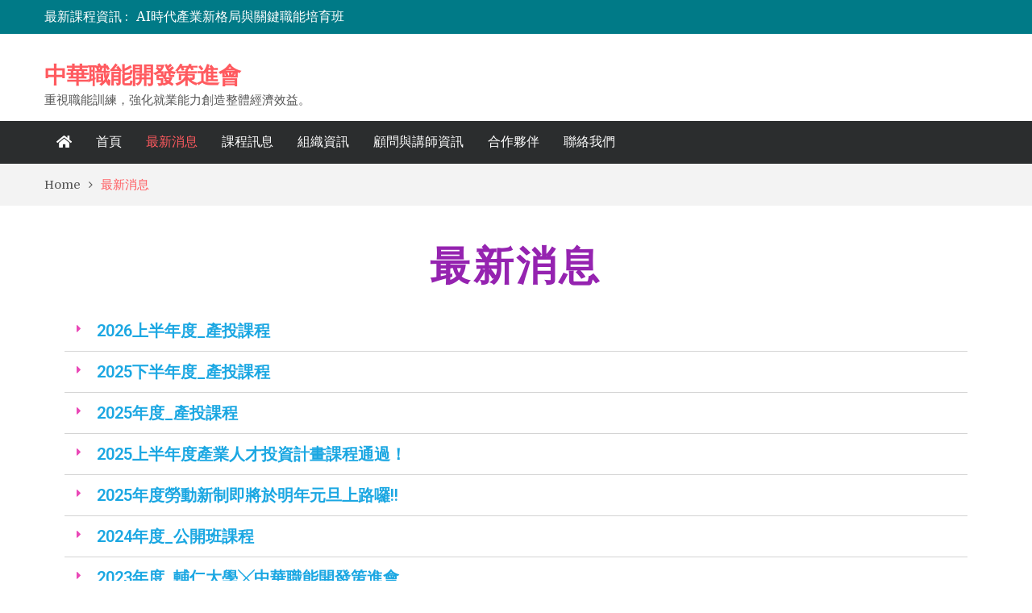

--- FILE ---
content_type: text/html; charset=UTF-8
request_url: http://www.sltdsltd.org/%E6%9C%80%E6%96%B0%E6%B6%88%E6%81%AF/
body_size: 127097
content:
<!DOCTYPE html> <html lang="zh-TW"><head>
	    <meta charset="UTF-8">
    <meta name="viewport" content="width=device-width, initial-scale=1">
    <link rel="profile" href="http://gmpg.org/xfn/11">
    <link rel="pingback" href="http://www.sltdsltd.org/xmlrpc.php">
    <meta name="format-detection" content="telephone=no">
    <meta http-equiv="X-UA-Compatible" content="IE=edge">
    <title>最新消息 &#8211; 中華職能開發策進會</title>
<meta name='robots' content='max-image-preview:large' />
	<style>img:is([sizes="auto" i], [sizes^="auto," i]) { contain-intrinsic-size: 3000px 1500px }</style>
	<link rel='dns-prefetch' href='//fonts.googleapis.com' />
<link rel="alternate" type="application/rss+xml" title="訂閱《中華職能開發策進會》&raquo; 資訊提供" href="http://www.sltdsltd.org/feed/" />
<link rel="alternate" type="application/rss+xml" title="訂閱《中華職能開發策進會》&raquo; 留言的資訊提供" href="http://www.sltdsltd.org/comments/feed/" />
<script type="text/javascript">
/* <![CDATA[ */
window._wpemojiSettings = {"baseUrl":"https:\/\/s.w.org\/images\/core\/emoji\/15.0.3\/72x72\/","ext":".png","svgUrl":"https:\/\/s.w.org\/images\/core\/emoji\/15.0.3\/svg\/","svgExt":".svg","source":{"concatemoji":"http:\/\/www.sltdsltd.org\/wp-includes\/js\/wp-emoji-release.min.js?ver=6.7.1"}};
/*! This file is auto-generated */
!function(i,n){var o,s,e;function c(e){try{var t={supportTests:e,timestamp:(new Date).valueOf()};sessionStorage.setItem(o,JSON.stringify(t))}catch(e){}}function p(e,t,n){e.clearRect(0,0,e.canvas.width,e.canvas.height),e.fillText(t,0,0);var t=new Uint32Array(e.getImageData(0,0,e.canvas.width,e.canvas.height).data),r=(e.clearRect(0,0,e.canvas.width,e.canvas.height),e.fillText(n,0,0),new Uint32Array(e.getImageData(0,0,e.canvas.width,e.canvas.height).data));return t.every(function(e,t){return e===r[t]})}function u(e,t,n){switch(t){case"flag":return n(e,"\ud83c\udff3\ufe0f\u200d\u26a7\ufe0f","\ud83c\udff3\ufe0f\u200b\u26a7\ufe0f")?!1:!n(e,"\ud83c\uddfa\ud83c\uddf3","\ud83c\uddfa\u200b\ud83c\uddf3")&&!n(e,"\ud83c\udff4\udb40\udc67\udb40\udc62\udb40\udc65\udb40\udc6e\udb40\udc67\udb40\udc7f","\ud83c\udff4\u200b\udb40\udc67\u200b\udb40\udc62\u200b\udb40\udc65\u200b\udb40\udc6e\u200b\udb40\udc67\u200b\udb40\udc7f");case"emoji":return!n(e,"\ud83d\udc26\u200d\u2b1b","\ud83d\udc26\u200b\u2b1b")}return!1}function f(e,t,n){var r="undefined"!=typeof WorkerGlobalScope&&self instanceof WorkerGlobalScope?new OffscreenCanvas(300,150):i.createElement("canvas"),a=r.getContext("2d",{willReadFrequently:!0}),o=(a.textBaseline="top",a.font="600 32px Arial",{});return e.forEach(function(e){o[e]=t(a,e,n)}),o}function t(e){var t=i.createElement("script");t.src=e,t.defer=!0,i.head.appendChild(t)}"undefined"!=typeof Promise&&(o="wpEmojiSettingsSupports",s=["flag","emoji"],n.supports={everything:!0,everythingExceptFlag:!0},e=new Promise(function(e){i.addEventListener("DOMContentLoaded",e,{once:!0})}),new Promise(function(t){var n=function(){try{var e=JSON.parse(sessionStorage.getItem(o));if("object"==typeof e&&"number"==typeof e.timestamp&&(new Date).valueOf()<e.timestamp+604800&&"object"==typeof e.supportTests)return e.supportTests}catch(e){}return null}();if(!n){if("undefined"!=typeof Worker&&"undefined"!=typeof OffscreenCanvas&&"undefined"!=typeof URL&&URL.createObjectURL&&"undefined"!=typeof Blob)try{var e="postMessage("+f.toString()+"("+[JSON.stringify(s),u.toString(),p.toString()].join(",")+"));",r=new Blob([e],{type:"text/javascript"}),a=new Worker(URL.createObjectURL(r),{name:"wpTestEmojiSupports"});return void(a.onmessage=function(e){c(n=e.data),a.terminate(),t(n)})}catch(e){}c(n=f(s,u,p))}t(n)}).then(function(e){for(var t in e)n.supports[t]=e[t],n.supports.everything=n.supports.everything&&n.supports[t],"flag"!==t&&(n.supports.everythingExceptFlag=n.supports.everythingExceptFlag&&n.supports[t]);n.supports.everythingExceptFlag=n.supports.everythingExceptFlag&&!n.supports.flag,n.DOMReady=!1,n.readyCallback=function(){n.DOMReady=!0}}).then(function(){return e}).then(function(){var e;n.supports.everything||(n.readyCallback(),(e=n.source||{}).concatemoji?t(e.concatemoji):e.wpemoji&&e.twemoji&&(t(e.twemoji),t(e.wpemoji)))}))}((window,document),window._wpemojiSettings);
/* ]]> */
</script>
<style id='wp-emoji-styles-inline-css' type='text/css'>

	img.wp-smiley, img.emoji {
		display: inline !important;
		border: none !important;
		box-shadow: none !important;
		height: 1em !important;
		width: 1em !important;
		margin: 0 0.07em !important;
		vertical-align: -0.1em !important;
		background: none !important;
		padding: 0 !important;
	}
</style>
<link rel='stylesheet' id='wp-block-library-css' href='http://www.sltdsltd.org/wp-includes/css/dist/block-library/style.min.css?ver=6.7.1' type='text/css' media='all' />
<style id='classic-theme-styles-inline-css' type='text/css'>
/*! This file is auto-generated */
.wp-block-button__link{color:#fff;background-color:#32373c;border-radius:9999px;box-shadow:none;text-decoration:none;padding:calc(.667em + 2px) calc(1.333em + 2px);font-size:1.125em}.wp-block-file__button{background:#32373c;color:#fff;text-decoration:none}
</style>
<style id='global-styles-inline-css' type='text/css'>
:root{--wp--preset--aspect-ratio--square: 1;--wp--preset--aspect-ratio--4-3: 4/3;--wp--preset--aspect-ratio--3-4: 3/4;--wp--preset--aspect-ratio--3-2: 3/2;--wp--preset--aspect-ratio--2-3: 2/3;--wp--preset--aspect-ratio--16-9: 16/9;--wp--preset--aspect-ratio--9-16: 9/16;--wp--preset--color--black: #000000;--wp--preset--color--cyan-bluish-gray: #abb8c3;--wp--preset--color--white: #ffffff;--wp--preset--color--pale-pink: #f78da7;--wp--preset--color--vivid-red: #cf2e2e;--wp--preset--color--luminous-vivid-orange: #ff6900;--wp--preset--color--luminous-vivid-amber: #fcb900;--wp--preset--color--light-green-cyan: #7bdcb5;--wp--preset--color--vivid-green-cyan: #00d084;--wp--preset--color--pale-cyan-blue: #8ed1fc;--wp--preset--color--vivid-cyan-blue: #0693e3;--wp--preset--color--vivid-purple: #9b51e0;--wp--preset--gradient--vivid-cyan-blue-to-vivid-purple: linear-gradient(135deg,rgba(6,147,227,1) 0%,rgb(155,81,224) 100%);--wp--preset--gradient--light-green-cyan-to-vivid-green-cyan: linear-gradient(135deg,rgb(122,220,180) 0%,rgb(0,208,130) 100%);--wp--preset--gradient--luminous-vivid-amber-to-luminous-vivid-orange: linear-gradient(135deg,rgba(252,185,0,1) 0%,rgba(255,105,0,1) 100%);--wp--preset--gradient--luminous-vivid-orange-to-vivid-red: linear-gradient(135deg,rgba(255,105,0,1) 0%,rgb(207,46,46) 100%);--wp--preset--gradient--very-light-gray-to-cyan-bluish-gray: linear-gradient(135deg,rgb(238,238,238) 0%,rgb(169,184,195) 100%);--wp--preset--gradient--cool-to-warm-spectrum: linear-gradient(135deg,rgb(74,234,220) 0%,rgb(151,120,209) 20%,rgb(207,42,186) 40%,rgb(238,44,130) 60%,rgb(251,105,98) 80%,rgb(254,248,76) 100%);--wp--preset--gradient--blush-light-purple: linear-gradient(135deg,rgb(255,206,236) 0%,rgb(152,150,240) 100%);--wp--preset--gradient--blush-bordeaux: linear-gradient(135deg,rgb(254,205,165) 0%,rgb(254,45,45) 50%,rgb(107,0,62) 100%);--wp--preset--gradient--luminous-dusk: linear-gradient(135deg,rgb(255,203,112) 0%,rgb(199,81,192) 50%,rgb(65,88,208) 100%);--wp--preset--gradient--pale-ocean: linear-gradient(135deg,rgb(255,245,203) 0%,rgb(182,227,212) 50%,rgb(51,167,181) 100%);--wp--preset--gradient--electric-grass: linear-gradient(135deg,rgb(202,248,128) 0%,rgb(113,206,126) 100%);--wp--preset--gradient--midnight: linear-gradient(135deg,rgb(2,3,129) 0%,rgb(40,116,252) 100%);--wp--preset--font-size--small: 13px;--wp--preset--font-size--medium: 20px;--wp--preset--font-size--large: 36px;--wp--preset--font-size--x-large: 42px;--wp--preset--spacing--20: 0.44rem;--wp--preset--spacing--30: 0.67rem;--wp--preset--spacing--40: 1rem;--wp--preset--spacing--50: 1.5rem;--wp--preset--spacing--60: 2.25rem;--wp--preset--spacing--70: 3.38rem;--wp--preset--spacing--80: 5.06rem;--wp--preset--shadow--natural: 6px 6px 9px rgba(0, 0, 0, 0.2);--wp--preset--shadow--deep: 12px 12px 50px rgba(0, 0, 0, 0.4);--wp--preset--shadow--sharp: 6px 6px 0px rgba(0, 0, 0, 0.2);--wp--preset--shadow--outlined: 6px 6px 0px -3px rgba(255, 255, 255, 1), 6px 6px rgba(0, 0, 0, 1);--wp--preset--shadow--crisp: 6px 6px 0px rgba(0, 0, 0, 1);}:where(.is-layout-flex){gap: 0.5em;}:where(.is-layout-grid){gap: 0.5em;}body .is-layout-flex{display: flex;}.is-layout-flex{flex-wrap: wrap;align-items: center;}.is-layout-flex > :is(*, div){margin: 0;}body .is-layout-grid{display: grid;}.is-layout-grid > :is(*, div){margin: 0;}:where(.wp-block-columns.is-layout-flex){gap: 2em;}:where(.wp-block-columns.is-layout-grid){gap: 2em;}:where(.wp-block-post-template.is-layout-flex){gap: 1.25em;}:where(.wp-block-post-template.is-layout-grid){gap: 1.25em;}.has-black-color{color: var(--wp--preset--color--black) !important;}.has-cyan-bluish-gray-color{color: var(--wp--preset--color--cyan-bluish-gray) !important;}.has-white-color{color: var(--wp--preset--color--white) !important;}.has-pale-pink-color{color: var(--wp--preset--color--pale-pink) !important;}.has-vivid-red-color{color: var(--wp--preset--color--vivid-red) !important;}.has-luminous-vivid-orange-color{color: var(--wp--preset--color--luminous-vivid-orange) !important;}.has-luminous-vivid-amber-color{color: var(--wp--preset--color--luminous-vivid-amber) !important;}.has-light-green-cyan-color{color: var(--wp--preset--color--light-green-cyan) !important;}.has-vivid-green-cyan-color{color: var(--wp--preset--color--vivid-green-cyan) !important;}.has-pale-cyan-blue-color{color: var(--wp--preset--color--pale-cyan-blue) !important;}.has-vivid-cyan-blue-color{color: var(--wp--preset--color--vivid-cyan-blue) !important;}.has-vivid-purple-color{color: var(--wp--preset--color--vivid-purple) !important;}.has-black-background-color{background-color: var(--wp--preset--color--black) !important;}.has-cyan-bluish-gray-background-color{background-color: var(--wp--preset--color--cyan-bluish-gray) !important;}.has-white-background-color{background-color: var(--wp--preset--color--white) !important;}.has-pale-pink-background-color{background-color: var(--wp--preset--color--pale-pink) !important;}.has-vivid-red-background-color{background-color: var(--wp--preset--color--vivid-red) !important;}.has-luminous-vivid-orange-background-color{background-color: var(--wp--preset--color--luminous-vivid-orange) !important;}.has-luminous-vivid-amber-background-color{background-color: var(--wp--preset--color--luminous-vivid-amber) !important;}.has-light-green-cyan-background-color{background-color: var(--wp--preset--color--light-green-cyan) !important;}.has-vivid-green-cyan-background-color{background-color: var(--wp--preset--color--vivid-green-cyan) !important;}.has-pale-cyan-blue-background-color{background-color: var(--wp--preset--color--pale-cyan-blue) !important;}.has-vivid-cyan-blue-background-color{background-color: var(--wp--preset--color--vivid-cyan-blue) !important;}.has-vivid-purple-background-color{background-color: var(--wp--preset--color--vivid-purple) !important;}.has-black-border-color{border-color: var(--wp--preset--color--black) !important;}.has-cyan-bluish-gray-border-color{border-color: var(--wp--preset--color--cyan-bluish-gray) !important;}.has-white-border-color{border-color: var(--wp--preset--color--white) !important;}.has-pale-pink-border-color{border-color: var(--wp--preset--color--pale-pink) !important;}.has-vivid-red-border-color{border-color: var(--wp--preset--color--vivid-red) !important;}.has-luminous-vivid-orange-border-color{border-color: var(--wp--preset--color--luminous-vivid-orange) !important;}.has-luminous-vivid-amber-border-color{border-color: var(--wp--preset--color--luminous-vivid-amber) !important;}.has-light-green-cyan-border-color{border-color: var(--wp--preset--color--light-green-cyan) !important;}.has-vivid-green-cyan-border-color{border-color: var(--wp--preset--color--vivid-green-cyan) !important;}.has-pale-cyan-blue-border-color{border-color: var(--wp--preset--color--pale-cyan-blue) !important;}.has-vivid-cyan-blue-border-color{border-color: var(--wp--preset--color--vivid-cyan-blue) !important;}.has-vivid-purple-border-color{border-color: var(--wp--preset--color--vivid-purple) !important;}.has-vivid-cyan-blue-to-vivid-purple-gradient-background{background: var(--wp--preset--gradient--vivid-cyan-blue-to-vivid-purple) !important;}.has-light-green-cyan-to-vivid-green-cyan-gradient-background{background: var(--wp--preset--gradient--light-green-cyan-to-vivid-green-cyan) !important;}.has-luminous-vivid-amber-to-luminous-vivid-orange-gradient-background{background: var(--wp--preset--gradient--luminous-vivid-amber-to-luminous-vivid-orange) !important;}.has-luminous-vivid-orange-to-vivid-red-gradient-background{background: var(--wp--preset--gradient--luminous-vivid-orange-to-vivid-red) !important;}.has-very-light-gray-to-cyan-bluish-gray-gradient-background{background: var(--wp--preset--gradient--very-light-gray-to-cyan-bluish-gray) !important;}.has-cool-to-warm-spectrum-gradient-background{background: var(--wp--preset--gradient--cool-to-warm-spectrum) !important;}.has-blush-light-purple-gradient-background{background: var(--wp--preset--gradient--blush-light-purple) !important;}.has-blush-bordeaux-gradient-background{background: var(--wp--preset--gradient--blush-bordeaux) !important;}.has-luminous-dusk-gradient-background{background: var(--wp--preset--gradient--luminous-dusk) !important;}.has-pale-ocean-gradient-background{background: var(--wp--preset--gradient--pale-ocean) !important;}.has-electric-grass-gradient-background{background: var(--wp--preset--gradient--electric-grass) !important;}.has-midnight-gradient-background{background: var(--wp--preset--gradient--midnight) !important;}.has-small-font-size{font-size: var(--wp--preset--font-size--small) !important;}.has-medium-font-size{font-size: var(--wp--preset--font-size--medium) !important;}.has-large-font-size{font-size: var(--wp--preset--font-size--large) !important;}.has-x-large-font-size{font-size: var(--wp--preset--font-size--x-large) !important;}
:where(.wp-block-post-template.is-layout-flex){gap: 1.25em;}:where(.wp-block-post-template.is-layout-grid){gap: 1.25em;}
:where(.wp-block-columns.is-layout-flex){gap: 2em;}:where(.wp-block-columns.is-layout-grid){gap: 2em;}
:root :where(.wp-block-pullquote){font-size: 1.5em;line-height: 1.6;}
</style>
<link rel='stylesheet' id='contact-form-7-css' href='http://www.sltdsltd.org/wp-content/plugins/contact-form-7/includes/css/styles.css?ver=5.7.3' type='text/css' media='all' />
<link rel='stylesheet' id='pt-magazine-fonts-css' href='//fonts.googleapis.com/css?family=Domine%3A400%2C700%7CMontserrat%3A300%2C400%2C500%2C600%2C700&#038;subset=latin%2Clatin-ext' type='text/css' media='all' />
<link rel='stylesheet' id='jquery-meanmenu-css' href='http://www.sltdsltd.org/wp-content/themes/pt-magazine/assets/third-party/meanmenu/meanmenu.css?ver=6.7.1' type='text/css' media='all' />
<link rel='stylesheet' id='font-awesome-css' href='http://www.sltdsltd.org/wp-content/plugins/elementor/assets/lib/font-awesome/css/font-awesome.min.css?ver=4.7.0' type='text/css' media='all' />
<link rel='stylesheet' id='jquery-slick-css' href='http://www.sltdsltd.org/wp-content/themes/pt-magazine/assets/third-party/slick/slick.css?ver=1.6.0' type='text/css' media='all' />
<link rel='stylesheet' id='pt-magazine-style-css' href='http://www.sltdsltd.org/wp-content/themes/pt-magazine/style.css?ver=6.7.1' type='text/css' media='all' />
<link rel='stylesheet' id='elementor-icons-css' href='http://www.sltdsltd.org/wp-content/plugins/elementor/assets/lib/eicons/css/elementor-icons.min.css?ver=5.18.0' type='text/css' media='all' />
<link rel='stylesheet' id='elementor-frontend-legacy-css' href='http://www.sltdsltd.org/wp-content/plugins/elementor/assets/css/frontend-legacy.min.css?ver=3.11.0' type='text/css' media='all' />
<link rel='stylesheet' id='elementor-frontend-css' href='http://www.sltdsltd.org/wp-content/plugins/elementor/assets/css/frontend.min.css?ver=3.11.0' type='text/css' media='all' />
<link rel='stylesheet' id='swiper-css' href='http://www.sltdsltd.org/wp-content/plugins/elementor/assets/lib/swiper/css/swiper.min.css?ver=5.3.6' type='text/css' media='all' />
<link rel='stylesheet' id='elementor-post-2937-css' href='http://www.sltdsltd.org/wp-content/uploads/elementor/css/post-2937.css?ver=1689917244' type='text/css' media='all' />
<link rel='stylesheet' id='font-awesome-5-all-css' href='http://www.sltdsltd.org/wp-content/plugins/elementor/assets/lib/font-awesome/css/all.min.css?ver=3.11.0' type='text/css' media='all' />
<link rel='stylesheet' id='font-awesome-4-shim-css' href='http://www.sltdsltd.org/wp-content/plugins/elementor/assets/lib/font-awesome/css/v4-shims.min.css?ver=3.11.0' type='text/css' media='all' />
<link rel='stylesheet' id='elementor-global-css' href='http://www.sltdsltd.org/wp-content/uploads/elementor/css/global.css?ver=1689917604' type='text/css' media='all' />
<link rel='stylesheet' id='elementor-post-6-css' href='http://www.sltdsltd.org/wp-content/uploads/elementor/css/post-6.css?ver=1767855345' type='text/css' media='all' />
<link rel='stylesheet' id='google-fonts-1-css' href='https://fonts.googleapis.com/css?family=Roboto%3A100%2C100italic%2C200%2C200italic%2C300%2C300italic%2C400%2C400italic%2C500%2C500italic%2C600%2C600italic%2C700%2C700italic%2C800%2C800italic%2C900%2C900italic%7CRoboto+Slab%3A100%2C100italic%2C200%2C200italic%2C300%2C300italic%2C400%2C400italic%2C500%2C500italic%2C600%2C600italic%2C700%2C700italic%2C800%2C800italic%2C900%2C900italic&#038;display=auto&#038;ver=6.7.1' type='text/css' media='all' />
<link rel='stylesheet' id='elementor-icons-shared-0-css' href='http://www.sltdsltd.org/wp-content/plugins/elementor/assets/lib/font-awesome/css/fontawesome.min.css?ver=5.15.3' type='text/css' media='all' />
<link rel='stylesheet' id='elementor-icons-fa-solid-css' href='http://www.sltdsltd.org/wp-content/plugins/elementor/assets/lib/font-awesome/css/solid.min.css?ver=5.15.3' type='text/css' media='all' />
<link rel="preconnect" href="https://fonts.gstatic.com/" crossorigin><script type="text/javascript" src="http://www.sltdsltd.org/wp-includes/js/jquery/jquery.min.js?ver=3.7.1" id="jquery-core-js"></script>
<script type="text/javascript" src="http://www.sltdsltd.org/wp-includes/js/jquery/jquery-migrate.min.js?ver=3.4.1" id="jquery-migrate-js"></script>
<script type="text/javascript" src="http://www.sltdsltd.org/wp-content/plugins/elementor/assets/lib/font-awesome/js/v4-shims.min.js?ver=3.11.0" id="font-awesome-4-shim-js"></script>
<link rel="https://api.w.org/" href="http://www.sltdsltd.org/wp-json/" /><link rel="alternate" title="JSON" type="application/json" href="http://www.sltdsltd.org/wp-json/wp/v2/pages/6" /><link rel="EditURI" type="application/rsd+xml" title="RSD" href="http://www.sltdsltd.org/xmlrpc.php?rsd" />
<meta name="generator" content="WordPress 6.7.1" />
<link rel="canonical" href="http://www.sltdsltd.org/%e6%9c%80%e6%96%b0%e6%b6%88%e6%81%af/" />
<link rel='shortlink' href='http://www.sltdsltd.org/?p=6' />
<link rel="alternate" title="oEmbed (JSON)" type="application/json+oembed" href="http://www.sltdsltd.org/wp-json/oembed/1.0/embed?url=http%3A%2F%2Fwww.sltdsltd.org%2F%25e6%259c%2580%25e6%2596%25b0%25e6%25b6%2588%25e6%2581%25af%2F" />
<link rel="alternate" title="oEmbed (XML)" type="text/xml+oembed" href="http://www.sltdsltd.org/wp-json/oembed/1.0/embed?url=http%3A%2F%2Fwww.sltdsltd.org%2F%25e6%259c%2580%25e6%2596%25b0%25e6%25b6%2588%25e6%2581%25af%2F&#038;format=xml" />
<meta name="generator" content="Elementor 3.11.0; settings: css_print_method-external, google_font-enabled, font_display-auto">

<!-- Jetpack Open Graph Tags -->
<meta property="og:type" content="article" />
<meta property="og:title" content="最新消息" />
<meta property="og:url" content="http://www.sltdsltd.org/%e6%9c%80%e6%96%b0%e6%b6%88%e6%81%af/" />
<meta property="og:description" content="最新消息 2026上半年度_產投課程 【產投課程-AI時代產業新格局與關鍵職能培育班】 【上課日期】2026 ..." />
<meta property="article:published_time" content="2018-04-12T12:58:34+00:00" />
<meta property="article:modified_time" content="2026-01-08T06:55:36+00:00" />
<meta property="og:site_name" content="中華職能開發策進會" />
<meta property="og:image" content="https://static.xx.fbcdn.net/images/emoji.php/v9/t7e/1.5/16/1f393.png" />
<meta property="og:image:width" content="16" />
<meta property="og:image:height" content="16" />
<meta property="og:image:alt" content="ð" />
<meta property="og:locale" content="zh_TW" />
<meta name="twitter:text:title" content="最新消息" />
<meta name="twitter:image" content="https://static.xx.fbcdn.net/images/emoji.php/v9/t7e/1.5/16/1f393.png?w=144" />
<meta name="twitter:image:alt" content="ð" />
<meta name="twitter:card" content="summary" />

<!-- End Jetpack Open Graph Tags -->
<link rel="icon" href="http://www.sltdsltd.org/wp-content/uploads/2018/04/13501730_577708935741977_9149545841367827555_n-150x150.jpg" sizes="32x32" />
<link rel="icon" href="http://www.sltdsltd.org/wp-content/uploads/2018/04/13501730_577708935741977_9149545841367827555_n.jpg" sizes="192x192" />
<link rel="apple-touch-icon" href="http://www.sltdsltd.org/wp-content/uploads/2018/04/13501730_577708935741977_9149545841367827555_n.jpg" />
<meta name="msapplication-TileImage" content="http://www.sltdsltd.org/wp-content/uploads/2018/04/13501730_577708935741977_9149545841367827555_n.jpg" />
</head>

<body class="page-template page-template-elementor_header_footer page page-id-6 wp-custom-logo group-blog global-layout-right-sidebar blog-layout-grid elementor-default elementor-template-full-width elementor-kit-2937 elementor-page elementor-page-6">
	<div id="page" class="site">
		<header id="masthead" class="site-header" role="banner">        <div class="top-header">
            <div class="container">
                <div class="top-header-content">
                    
                    <div class="top-info-left left">

                        
        <div class="recent-stories-holder">
            
                <span>最新課程資訊 :</span>
                
                                  
                <ul id="recent-news">
                                            
                        <li>
                            <a href="http://www.sltdsltd.org/2026/01/%e6%96%b0%e6%99%82%e4%bb%a3%e5%9c%98%e9%9a%8a%e7%ae%a1%e7%90%86%e5%8a%9b%e5%9f%b9%e8%a8%93%e7%8f%ad/">新時代團隊管理力培訓班</a>
                        </li>

                                                
                        <li>
                            <a href="http://www.sltdsltd.org/2026/01/%e4%ba%ba%e5%8a%9b%e8%b3%87%e6%ba%90%e8%81%b7%e8%83%bd%e9%80%b2%e5%8c%96%e5%8a%9b%e5%9f%b9%e8%a8%93%e7%8f%ad/">人力資源職能進化力培訓班</a>
                        </li>

                                                
                        <li>
                            <a href="http://www.sltdsltd.org/2026/01/esg%e6%b0%b8%e7%ba%8c%e8%88%87iso%e5%9c%8b%e9%9a%9b%e6%a8%99%e6%ba%96%e5%b0%8d%e6%87%89%e5%9f%ba%e7%a4%8e%e7%8f%ad/">ESG永續與ISO國際標準對應基礎班</a>
                        </li>

                                                
                        <li>
                            <a href="http://www.sltdsltd.org/2026/01/ai%e6%99%82%e4%bb%a3%e7%94%a2%e6%a5%ad%e6%96%b0%e6%a0%bc%e5%b1%80%e8%88%87%e9%97%9c%e9%8d%b5%e8%81%b7%e8%83%bd%e5%9f%b9%e8%82%b2%e7%8f%ad/">AI時代產業新格局與關鍵職能培育班</a>
                        </li>

                                                
                        <li>
                            <a href="http://www.sltdsltd.org/2025/09/%e3%80%90%e5%85%ac%e9%96%8b%e7%8f%ad%e3%80%91%e5%ba%ab%e5%ad%98%e7%9b%a4%e9%bb%9e%e8%88%87%e7%b2%be%e5%af%a6%e7%ae%a1%e7%90%86-3/">【公開班】庫存盤點與精實管理</a>
                        </li>

                                              
                </ul>
                          </div>
        
                    </div>

                    <div class="top-info-right right">

                        
                            <div class="social-widgets">

                                <div class="widget pt_magazine_widget_social">
			<div class="social-widgets">

				
			</div>

			</div>                                
                            </div><!-- .social-widgets -->

                            
                    </div>

                </div><!-- .top-header-content -->   
            </div>
        </div><!-- .top-header -->
                <div class="bottom-header">
            <div class="container">
                <div class="site-branding">
                    
                        <h2 class="site-title"><a href="http://www.sltdsltd.org/" rel="home">中華職能開發策進會</a></h2>

                        
                            <h3 class="site-description">重視職能訓練，強化就業能力創造整體經濟效益。</h3>

                                            </div>
                                
            </div>
        </div>

                <div class="sticky-wrapper" id="sticky-wrapper">
        <div class="main-navigation-holder home-icon-enabled">
            <div class="container">
                                <div id="main-nav" class="full-width-nav clear-fix">
                    <nav id="site-navigation" class="main-navigation" role="navigation">
                        
                            <div class="home-icon">

                                <a href="http://www.sltdsltd.org/"><i class="fa fa-home"></i></a>
                                
                            </div>

                                                    <div class="wrap-menu-content">
                            <div class="menu-%e6%96%b9%e6%a1%88%e4%b8%80-container"><ul id="primary-menu" class="menu"><li id="menu-item-27" class="menu-item menu-item-type-post_type menu-item-object-page menu-item-home menu-item-27"><a href="http://www.sltdsltd.org/">首頁</a></li>
<li id="menu-item-26" class="menu-item menu-item-type-post_type menu-item-object-page current-menu-item page_item page-item-6 current_page_item menu-item-26"><a href="http://www.sltdsltd.org/%e6%9c%80%e6%96%b0%e6%b6%88%e6%81%af/" aria-current="page">最新消息</a></li>
<li id="menu-item-362" class="menu-item menu-item-type-post_type menu-item-object-page menu-item-362"><a href="http://www.sltdsltd.org/%e8%aa%b2%e7%a8%8b%e8%a8%8a%e6%81%af%e6%96%b0/">課程訊息</a></li>
<li id="menu-item-25" class="menu-item menu-item-type-post_type menu-item-object-page menu-item-25"><a href="http://www.sltdsltd.org/%e6%9e%b6%e6%a7%8b%e8%88%87%e7%ab%a0%e7%a8%8b/">組織資訊</a></li>
<li id="menu-item-429" class="menu-item menu-item-type-post_type menu-item-object-page menu-item-429"><a href="http://www.sltdsltd.org/%e9%a1%a7%e5%95%8f%e8%b7%9f%e8%ac%9b%e5%b8%ab/">顧問與講師資訊</a></li>
<li id="menu-item-2903" class="menu-item menu-item-type-post_type menu-item-object-page menu-item-2903"><a href="http://www.sltdsltd.org/%e5%90%88%e4%bd%9c%e5%a4%a5%e4%bc%b4/">合作夥伴</a></li>
<li id="menu-item-23" class="menu-item menu-item-type-post_type menu-item-object-page menu-item-23"><a href="http://www.sltdsltd.org/%e8%81%af%e7%b5%a1%e6%88%91%e5%80%91/">聯絡我們</a></li>
</ul></div>                        </div><!-- .menu-content -->
                    </nav><!-- #site-navigation -->
                </div> <!-- #main-nav -->

                
            </div><!-- .container -->
        </div>
        </div>
        </header><!-- #masthead -->
<div id="breadcrumb">
	<div class="container">
		<div role="navigation" aria-label="Breadcrumbs" class="breadcrumb-trail breadcrumbs" itemprop="breadcrumb"><ul class="trail-items" itemscope itemtype="http://schema.org/BreadcrumbList"><meta name="numberOfItems" content="2" /><meta name="itemListOrder" content="Ascending" /><li itemprop="itemListElement" itemscope itemtype="http://schema.org/ListItem" class="trail-item trail-begin"><a href="http://www.sltdsltd.org/" rel="home" itemprop="item"><span itemprop="name">Home</span></a><meta itemprop="position" content="1" /></li><li itemprop="itemListElement" itemscope itemtype="http://schema.org/ListItem" class="trail-item trail-end"><span itemprop="item">最新消息</span><meta itemprop="position" content="2" /></li></ul></div>	</div><!-- .container -->
</div><!-- #breadcrumb -->

        <div id="content" class="site-content">

            
            <div class="container"><div class="inner-wrapper">		<div data-elementor-type="wp-post" data-elementor-id="6" class="elementor elementor-6">
						<div class="elementor-inner">
				<div class="elementor-section-wrap">
									<section class="elementor-section elementor-top-section elementor-element elementor-element-3409e3b elementor-section-boxed elementor-section-height-default elementor-section-height-default" data-id="3409e3b" data-element_type="section">
						<div class="elementor-container elementor-column-gap-default">
							<div class="elementor-row">
					<div class="elementor-column elementor-col-100 elementor-top-column elementor-element elementor-element-c6380a2" data-id="c6380a2" data-element_type="column">
			<div class="elementor-column-wrap elementor-element-populated">
							<div class="elementor-widget-wrap">
						<div class="elementor-element elementor-element-543a96d elementor-widget elementor-widget-heading" data-id="543a96d" data-element_type="widget" data-widget_type="heading.default">
				<div class="elementor-widget-container">
			<h2 class="elementor-heading-title elementor-size-large">最新消息</h2>		</div>
				</div>
						</div>
					</div>
		</div>
								</div>
					</div>
		</section>
				<section class="elementor-section elementor-top-section elementor-element elementor-element-db7fca5 elementor-section-boxed elementor-section-height-default elementor-section-height-default" data-id="db7fca5" data-element_type="section">
						<div class="elementor-container elementor-column-gap-default">
							<div class="elementor-row">
					<div class="elementor-column elementor-col-100 elementor-top-column elementor-element elementor-element-7e107c6" data-id="7e107c6" data-element_type="column">
			<div class="elementor-column-wrap elementor-element-populated">
							<div class="elementor-widget-wrap">
						<div class="elementor-element elementor-element-92d37c6 elementor-widget elementor-widget-toggle" data-id="92d37c6" data-element_type="widget" data-widget_type="toggle.default">
				<div class="elementor-widget-container">
					<div class="elementor-toggle" role="tablist">
							<div class="elementor-toggle-item">
					<div id="elementor-tab-title-1531" class="elementor-tab-title" data-tab="1" role="tab" aria-controls="elementor-tab-content-1531" aria-expanded="false">
												<span class="elementor-toggle-icon elementor-toggle-icon-left" aria-hidden="true">
															<span class="elementor-toggle-icon-closed"><i class="fas fa-caret-right"></i></span>
								<span class="elementor-toggle-icon-opened"><i class="elementor-toggle-icon-opened fas fa-caret-up"></i></span>
													</span>
												<a href="" class="elementor-toggle-title">2026上半年度_產投課程</a>
					</div>

					<div id="elementor-tab-content-1531" class="elementor-tab-content elementor-clearfix" data-tab="1" role="tabpanel" aria-labelledby="elementor-tab-title-1531"><p><a href="https://www.sltdsltd.org/2026/01/ai%e6%99%82%e4%bb%a3%e7%94%a2%e6%a5%ad%e6%96%b0%e6%a0%bc%e5%b1%80%e8%88%87%e9%97%9c%e9%8d%b5%e8%81%b7%e8%83%bd%e5%9f%b9%e8%82%b2%e7%8f%ad/"><span style="color: #ff0000;">【產投課程-AI時代產業新格局與關鍵職能培育班】</span></a></p>
<p>【上課日期】2026 / 03 / 14 至 2026 / 05 / 09 每週六(04/04停課)</p>
<p>【上課時間】09：00 – 16：00上課 ，共計42小時</p>
<p><a href="https://www.sltdsltd.org/2026/01/esg%e6%b0%b8%e7%ba%8c%e8%88%87iso%e5%9c%8b%e9%9a%9b%e6%a8%99%e6%ba%96%e5%b0%8d%e6%87%89%e5%9f%ba%e7%a4%8e%e7%8f%ad/"><span style="color: #ff0000;">【產投課程-ESG永續與ISO國際標準對應基礎班】</span></a></p>
<p>【上課日期】2026 / 03 / 15 至 2026 / 04 / 26 每週日(04/05停課)</p>
<p>【上課時間】09：00 – 16：00上課 ，共計42小時</p>
<p><a href="https://www.sltdsltd.org/2026/01/%e4%ba%ba%e5%8a%9b%e8%b3%87%e6%ba%90%e8%81%b7%e8%83%bd%e9%80%b2%e5%8c%96%e5%8a%9b%e5%9f%b9%e8%a8%93%e7%8f%ad/"><span style="color: #ff0000;">【產投課程-人力資源職能進化力培訓班】</span></a></p>
<p>【上課日期】2026 / 05 / 10 至 2026 / 06 / 07 每週日</p>
<p>【上課時間】09：00 – 16：00上課 ，共計30小時</p>
<p><a href="https://www.sltdsltd.org/2026/01/%e6%96%b0%e6%99%82%e4%bb%a3%e5%9c%98%e9%9a%8a%e7%ae%a1%e7%90%86%e5%8a%9b%e5%9f%b9%e8%a8%93%e7%8f%ad/"><span style="color: #ff0000;">【產投課程-新時代團隊管理力培訓班】</span></a></p>
<p>【上課日期】2026 / 06 / 14 至 2026 / 07 / 26 每週日(06/21停課)</p>
<p>【上課時間】09：30 – 16：30上課 ，共計36小時</p></div>
				</div>
							<div class="elementor-toggle-item">
					<div id="elementor-tab-title-1532" class="elementor-tab-title" data-tab="2" role="tab" aria-controls="elementor-tab-content-1532" aria-expanded="false">
												<span class="elementor-toggle-icon elementor-toggle-icon-left" aria-hidden="true">
															<span class="elementor-toggle-icon-closed"><i class="fas fa-caret-right"></i></span>
								<span class="elementor-toggle-icon-opened"><i class="elementor-toggle-icon-opened fas fa-caret-up"></i></span>
													</span>
												<a href="" class="elementor-toggle-title">2025下半年度_產投課程</a>
					</div>

					<div id="elementor-tab-content-1532" class="elementor-tab-content elementor-clearfix" data-tab="2" role="tabpanel" aria-labelledby="elementor-tab-title-1532"><p><a href="https://www.sltdsltd.org/2025/08/%e5%9c%8b%e9%9a%9b%e5%b0%88%e6%a1%88%e7%ae%a1%e7%90%86%e5%af%a6%e5%8b%99%e8%aa%b2%e7%a8%8b%e7%8f%ad/"><span style="color: #ff0000;">【產投課程-國際專案管理實務課程班】</span></a></p><p>【上課日期】2025 / 09 / 07 至 2025 / 11 / 16 每週日(09/28、10/05、10/12、10/26停課)</p><p>【上課時間】09：00 – 16：00上課 ，共計42小時</p><p><a href="https://www.sltdsltd.org/2025/08/esg%e6%b0%b8%e7%ba%8c%e8%88%87iso%e5%9c%8b%e9%9a%9b%e6%a8%99%e6%ba%96%e5%b0%8d%e6%87%89%e5%af%a6%e5%8b%99%e7%8f%ad/"><span style="color: #ff0000;">【產投課程-ESG永續與ISO國際標準對應實務班】</span></a></p><p>【上課日期】2025 / 11 / 23 至 2026 / 01 / 16 每週日(01/04停課)</p><p>【上課時間】09：00 – 16：00上課 ，共計42小時</p></div>
				</div>
							<div class="elementor-toggle-item">
					<div id="elementor-tab-title-1533" class="elementor-tab-title" data-tab="3" role="tab" aria-controls="elementor-tab-content-1533" aria-expanded="false">
												<span class="elementor-toggle-icon elementor-toggle-icon-left" aria-hidden="true">
															<span class="elementor-toggle-icon-closed"><i class="fas fa-caret-right"></i></span>
								<span class="elementor-toggle-icon-opened"><i class="elementor-toggle-icon-opened fas fa-caret-up"></i></span>
													</span>
												<a href="" class="elementor-toggle-title">2025年度_產投課程</a>
					</div>

					<div id="elementor-tab-content-1533" class="elementor-tab-content elementor-clearfix" data-tab="3" role="tabpanel" aria-labelledby="elementor-tab-title-1533"><p><a href="http://www.sltdsltd.org/2025/01/%e9%97%9c%e9%8d%b5%e4%ba%ba%e6%89%8d%e5%9f%b9%e8%82%b2%e8%a8%88%e7%95%ab%e5%af%a6%e5%8b%99%e7%8f%ad/"><span style="color: #ff0000;">【產投課程-關鍵人才培育計畫實務班】</span></a></p><p>【上課日期】2025 / 03 / 15 至 2025 / 04 / 26 每週六</p><p>【上課時間】09：00 – 16：00上課 ，共計36小時</p><p><a href="http://www.sltdsltd.org/2025/01/%e3%80%90%e7%94%a2%e6%8a%95%e8%aa%b2%e7%a8%8b%e3%80%91esg%e6%b0%b8%e7%ba%8c%e8%88%87%e5%9c%8b%e9%9a%9b%e5%b0%88%e6%a1%88%e7%ae%a1%e7%90%86%e5%af%a6%e5%8b%99%e8%aa%b2%e7%a8%8b%e7%8f%ad/"><span style="color: #ff0000;">【產投課程-ESG永續與國際專案管理實務課程班】</span></a></p><p>【上課日期】2025 / 06 / 07 至 2025 / 07 / 26 每週六</p><p>【上課時間】09：00 – 16：00上課 ，共計47小時</p></div>
				</div>
							<div class="elementor-toggle-item">
					<div id="elementor-tab-title-1534" class="elementor-tab-title" data-tab="4" role="tab" aria-controls="elementor-tab-content-1534" aria-expanded="false">
												<span class="elementor-toggle-icon elementor-toggle-icon-left" aria-hidden="true">
															<span class="elementor-toggle-icon-closed"><i class="fas fa-caret-right"></i></span>
								<span class="elementor-toggle-icon-opened"><i class="elementor-toggle-icon-opened fas fa-caret-up"></i></span>
													</span>
												<a href="" class="elementor-toggle-title">2025上半年度產業人才投資計畫課程通過！</a>
					</div>

					<div id="elementor-tab-content-1534" class="elementor-tab-content elementor-clearfix" data-tab="4" role="tabpanel" aria-labelledby="elementor-tab-title-1534"><p>📌#關鍵人才培育計畫實務班<br />上課日期：2025 / 03 / 15 至 2025 / 04 / 26 <br />課程時間：09：00~12：00；13：00~16：00<br />訓練週數：6週 每週六<br />訓練時數：36 小時<br />課程費用：每人$6,800<br />📌#ESG永續與國際專案管理實務課程班<br />上課日期：2025 / 06 / 07 至 2025 / 07 / 26 <br />課程時間：09：00~12：00；13：00~16：00<br />訓練週數：8週 每週六<br />訓練時數：47 小時<br />課程費用：每人6,200<br />📌報名方式<br />1️⃣請先至 #台灣就業通 加入會員：https://www.taiwanjobs.gov.tw/<br />2️⃣再至 #在職訓練網 報名<br />3️⃣在系統下方「課程名稱檢索」輸入課程名稱後送出查詢<br />4️⃣於報名期間進行報名即可！</p><div dir="auto"><span style="color: #808080;"><span class="html-span xdj266r x11i5rnm xat24cr x1mh8g0r xexx8yu x4uap5 x18d9i69 xkhd6sd x1hl2dhg x16tdsg8 x1vvkbs">#在職訓練</span> <span class="html-span xdj266r x11i5rnm xat24cr x1mh8g0r xexx8yu x4uap5 x18d9i69 xkhd6sd x1hl2dhg x16tdsg8 x1vvkbs">#三年七萬</span> <span class="html-span xdj266r x11i5rnm xat24cr x1mh8g0r xexx8yu x4uap5 x18d9i69 xkhd6sd x1hl2dhg x16tdsg8 x1vvkbs">#產業人才投資計畫</span> </span></div><div dir="auto"><span style="color: #808080;"><span class="html-span xdj266r x11i5rnm xat24cr x1mh8g0r xexx8yu x4uap5 x18d9i69 xkhd6sd x1hl2dhg x16tdsg8 x1vvkbs">#中華職能開發策進會</span></span></div><div dir="auto"><span style="color: #808080;"><span class="html-span xdj266r x11i5rnm xat24cr x1mh8g0r xexx8yu x4uap5 x18d9i69 xkhd6sd x1hl2dhg x16tdsg8 x1vvkbs">#人才培育</span> <span class="html-span xdj266r x11i5rnm xat24cr x1mh8g0r xexx8yu x4uap5 x18d9i69 xkhd6sd x1hl2dhg x16tdsg8 x1vvkbs">#國際專案管理</span> <span class="html-span xdj266r x11i5rnm xat24cr x1mh8g0r xexx8yu x4uap5 x18d9i69 xkhd6sd x1hl2dhg x16tdsg8 x1vvkbs">#ESG永續</span></span></div></div>
				</div>
							<div class="elementor-toggle-item">
					<div id="elementor-tab-title-1535" class="elementor-tab-title" data-tab="5" role="tab" aria-controls="elementor-tab-content-1535" aria-expanded="false">
												<span class="elementor-toggle-icon elementor-toggle-icon-left" aria-hidden="true">
															<span class="elementor-toggle-icon-closed"><i class="fas fa-caret-right"></i></span>
								<span class="elementor-toggle-icon-opened"><i class="elementor-toggle-icon-opened fas fa-caret-up"></i></span>
													</span>
												<a href="" class="elementor-toggle-title">2025年度勞動新制即將於明年元旦上路囉!!</a>
					</div>

					<div id="elementor-tab-content-1535" class="elementor-tab-content elementor-clearfix" data-tab="5" role="tabpanel" aria-labelledby="elementor-tab-title-1535"><p class="x_MsoNormal">自2025年元月起，將有新制即將上路，分別說明如下：</p><p><strong>產業人才投資方案調整最高補助額度：</strong>為協助在職勞工提升所需知識及職能，或是跨領域學習第二專長技能，勞動部推動產業人才投資方案，辦理多元化實務導向訓練課程，並補助參訓勞工80％或100％訓練費用，自明年1月1日起每人每3年累計訓練費用最高補助額度由7萬元提高為10萬元，以鼓勵在職勞工自主學習。</p></div>
				</div>
							<div class="elementor-toggle-item">
					<div id="elementor-tab-title-1536" class="elementor-tab-title" data-tab="6" role="tab" aria-controls="elementor-tab-content-1536" aria-expanded="false">
												<span class="elementor-toggle-icon elementor-toggle-icon-left" aria-hidden="true">
															<span class="elementor-toggle-icon-closed"><i class="fas fa-caret-right"></i></span>
								<span class="elementor-toggle-icon-opened"><i class="elementor-toggle-icon-opened fas fa-caret-up"></i></span>
													</span>
												<a href="" class="elementor-toggle-title">2024年度_公開班課程</a>
					</div>

					<div id="elementor-tab-content-1536" class="elementor-tab-content elementor-clearfix" data-tab="6" role="tabpanel" aria-labelledby="elementor-tab-title-1536"><p><a href="https://wp.me/p9PbPM-1Rp"><b>【課程公告】113年度課程明細</b></a></p><p><a href="https://wp.me/p9PbPM-1QK"><b>E</b><b>世代主管管理職能培訓</b></a></p><p><a href="https://wp.me/p9PbPM-1QU"><b>工作教導及培育</b></a></p><p><a href="https://wp.me/p9PbPM-1R3"><b>工作規則與管理制度建立</b></a></p><p><a href="https://wp.me/p9PbPM-1Rd"><b>目標規劃與績效管理力</b></a></p><p><a href="https://wp.me/p9PbPM-1Rx"><b>專案管理應用實務班</b></a></p><p><a href="https://wp.me/p9PbPM-1RJ"><b>團隊協作與溝通影響力</b></a></p><p><a href="https://wp.me/p9PbPM-1RT"><b>團隊運作與衝突處理</b></a></p><p><a href="https://wp.me/p9PbPM-1S4"><b>管理職能之工作教導與溝通管理</b></a></p><p><a href="https://wp.me/p9PbPM-1Se"><b>管理職能之主管領導力與管理職能</b></a></p><p><a href="https://wp.me/p9PbPM-1Sv"><b>管理職能之跨世代溝通與領導實務</b></a></p><p><a href="https://wp.me/p9PbPM-1SF"><b>5S</b><b>現場管理實務運用</b></a></p><p><a href="https://wp.me/p9PbPM-1SS"><b>ESG</b><b>永續管理系列</b><b>&#8211;</b><b>做好</b><b>ESG</b><b>，必談風險管理</b></a></p><p><a href="https://wp.me/p9PbPM-1T3"><b>ESG</b><b>永續管理系列</b><b>&#8211;</b><b>企業社會責任與永續發展</b></a></p><p><a href="https://wp.me/p9PbPM-1Td"><b>ESG</b><b>永續管理系列</b><b>&#8211;</b><b>供應鏈管理</b></a></p><p><a href="https://wp.me/p9PbPM-1UW"><b>ESG</b><b>永續管理系列</b><b>&#8211;</b><b>溫室氣體盤查應用實務班</b></a></p><p><a href="https://wp.me/p9PbPM-1Vm"><b>ESG</b><b>永續管理系列</b><b>&#8211;</b><b>企業永續與人力資源管理制度實務應用</b></a></p><p><a href="https://wp.me/p9PbPM-1Vw"><b>ESG</b><b>永續管理系列</b><b>&#8211;</b><b>ESG</b><b>與</b><b>CSR</b><b>企業社會責任之建置</b></a></p><p><a href="https://wp.me/p9PbPM-1VG"><b>ESG</b><b>永續管理系列</b><b>&#8211;</b><b>ESG</b><b>公司治理重要議題</b><b>之工作環境安全</b></a></p><p><a href="https://wp.me/p9PbPM-1VQ"><b>FMEA</b><b>失效模式與後果分析之實現與規劃</b></a></p><p><a href="https://wp.me/p9PbPM-1W0"><b>IATF 16949 </b><b>五大工具</b><b>-FMEA</b></a></p><p><a href="https://wp.me/p9PbPM-1W7"><b>IATF 16949 </b><b>五大工具</b><b>-SPC</b></a></p><p><a href="https://wp.me/p9PbPM-1Wk"><b>IATF </b><b>五大核心工具之展開邏輯與串聯說明</b></a></p><p><a href="https://wp.me/p9PbPM-1Wu"><b>工廠合理化改善與減少浪費實務</b></a></p><p><a href="https://wp.me/p9PbPM-1WD"><b>生產力</b><b>4.0</b><b>與精實管理</b></a></p><p><a href="https://wp.me/p9PbPM-1WN"><b>企業流程再造的衝突管理</b></a></p><p><a href="https://wp.me/p9PbPM-1WX"><b>如何落實 </b><b>I</b><b>SO</b><b>系統 </b><b>&amp; TQM </b><b>精神</b></a></p><p><a href="https://wp.me/p9PbPM-1X7"><b>庫存盤點與精實管理</b></a></p><p><a href="https://wp.me/p9PbPM-1Xh"><b>淨零策略第一步溫室氣體盤查</b></a></p><p><a href="https://wp.me/p9PbPM-1Xr"><b>創意思考與創造力</b></a></p><p><a href="https://wp.me/p9PbPM-1Xy"><b>新舊</b><b>QC</b><b>七大手法  </b></a></p><p><a href="https://wp.me/p9PbPM-1XP"><b>精實生產管理與改善實務</b></a></p><p><a href="https://wp.me/p9PbPM-1Y2"><b>商業攝影之手機應用實務</b></a></p><p><a href="https://wp.me/p9PbPM-1Y2"><b>成功業務高效溝通技巧</b></a></p><p><a href="https://wp.me/p9PbPM-1Yf"><b>行銷經理人的六堂課</b></a></p><p><a href="https://wp.me/p9PbPM-1Yo"><b>掌握顧客心理打造金牌銷售員</b></a></p><p><a href="https://wp.me/p9PbPM-1Yx"><b>魅力簡報製作與表達技巧</b></a></p><p><a href="https://wp.me/p9PbPM-1YQ"><b>顧客抱怨與問題處理</b></a></p><p><a href="https://wp.me/p9PbPM-1Z0"><b>顧客服務之問題分析與解決技巧</b></a></p><p><a href="https://wp.me/p9PbPM-1Z8"><b>顧問式銷售法與談判技巧</b></a></p><p><b>企業內部講師培訓實務班</b></p><p><b>如何編製年度訓練計畫與預算</b></p><p><b>非財務背景員工的財務、管理報表分析</b></p><p><b>高效能溝通與協調技巧</b></p><p><b>部門職掌與職位說明書撰寫實務</b></p><p><b>勞動法令因應與管理制度建立</b></p><p><b>選才工具應用與面試技巧</b></p><p><b>績效考核與績效面談實務</b></p><p><b>職能分析、職務說明書與職能建立</b></p></div>
				</div>
							<div class="elementor-toggle-item">
					<div id="elementor-tab-title-1537" class="elementor-tab-title" data-tab="7" role="tab" aria-controls="elementor-tab-content-1537" aria-expanded="false">
												<span class="elementor-toggle-icon elementor-toggle-icon-left" aria-hidden="true">
															<span class="elementor-toggle-icon-closed"><i class="fas fa-caret-right"></i></span>
								<span class="elementor-toggle-icon-opened"><i class="elementor-toggle-icon-opened fas fa-caret-up"></i></span>
													</span>
												<a href="" class="elementor-toggle-title">2023年度_輔仁大學╳中華職能開發策進會</a>
					</div>

					<div id="elementor-tab-content-1537" class="elementor-tab-content elementor-clearfix" data-tab="7" role="tabpanel" aria-labelledby="elementor-tab-title-1537"><div class="x11i5rnm xat24cr x1mh8g0r x1vvkbs xtlvy1s x126k92a"><div dir="auto"><span style="font-size: 14pt;"><strong><span style="color: #0000ff;"><a style="color: #0000ff;" href="https://wp.me/p9PbPM-1IB"><span class="x3nfvp2 x1j61x8r x1fcty0u xdj266r xhhsvwb xat24cr xgzva0m xxymvpz xlup9mm x1kky2od">輔仁大學╳中華職能開發策進會</span></a></span></strong></span></div><div dir="auto"> </div><div dir="auto"><span style="color: #333333;"><span class="x3nfvp2 x1j61x8r x1fcty0u xdj266r xhhsvwb xat24cr xgzva0m xxymvpz xlup9mm x1kky2od"><img decoding="async" src="https://static.xx.fbcdn.net/images/emoji.php/v9/t7e/1.5/16/1f393.png" alt="🎓" width="16" height="16" /></span>啟動創新創業夢！<span class="x3nfvp2 x1j61x8r x1fcty0u xdj266r xhhsvwb xat24cr xgzva0m xxymvpz xlup9mm x1kky2od"><img decoding="async" src="https://static.xx.fbcdn.net/images/emoji.php/v9/t1f/1.5/16/1f680.png" alt="🚀" width="16" height="16" /></span></span></div><div dir="auto"><span style="color: #333333;"><span class="x3nfvp2 x1j61x8r x1fcty0u xdj266r xhhsvwb xat24cr xgzva0m xxymvpz xlup9mm x1kky2od"><img decoding="async" src="https://static.xx.fbcdn.net/images/emoji.php/v9/t7e/1.5/16/1f393.png" alt="🎓" width="16" height="16" /></span>不知如何開始創業？遇到瓶頸了嗎？</span></div><div dir="auto"><span style="color: #333333;"><span class="x3nfvp2 x1j61x8r x1fcty0u xdj266r xhhsvwb xat24cr xgzva0m xxymvpz xlup9mm x1kky2od"><img decoding="async" src="https://static.xx.fbcdn.net/images/emoji.php/v9/t7e/1.5/16/1f393.png" alt="🎓" width="16" height="16" /></span>市場創業商機琳瑯滿目，到底該如何挑選？</span></div><div dir="auto"><span style="color: #333333;"><span class="x3nfvp2 x1j61x8r x1fcty0u xdj266r xhhsvwb xat24cr xgzva0m xxymvpz xlup9mm x1kky2od"><img decoding="async" src="https://static.xx.fbcdn.net/images/emoji.php/v9/t7e/1.5/16/1f393.png" alt="🎓" width="16" height="16" /></span>該怎麼減低創業時會遇到的風險？</span></div><div dir="auto"><span style="color: #333333;"><span class="x3nfvp2 x1j61x8r x1fcty0u xdj266r xhhsvwb xat24cr xgzva0m xxymvpz xlup9mm x1kky2od"><img decoding="async" src="https://static.xx.fbcdn.net/images/emoji.php/v9/t7e/1.5/16/1f393.png" alt="🎓" width="16" height="16" /></span>想知道怎麼打造自己的品牌以及能夠發展的銷售通路？</span></div><div dir="auto"><span style="color: #333333;"><span class="x3nfvp2 x1j61x8r x1fcty0u xdj266r xhhsvwb xat24cr xgzva0m xxymvpz xlup9mm x1kky2od"><img decoding="async" src="https://static.xx.fbcdn.net/images/emoji.php/v9/t7e/1.5/16/1f393.png" alt="🎓" width="16" height="16" /></span>自媒體盛行的時代，你也想學會影片剪輯技術嗎?</span></div><div dir="auto"><span style="color: #333333;"><span class="x3nfvp2 x1j61x8r x1fcty0u xdj266r xhhsvwb xat24cr xgzva0m xxymvpz xlup9mm x1kky2od"><img decoding="async" src="https://static.xx.fbcdn.net/images/emoji.php/v9/t7e/1.5/16/1f393.png" alt="🎓" width="16" height="16" /></span>學以致用，設計屬於自己的創業計畫書</span></div></div><div class="x11i5rnm xat24cr x1mh8g0r x1vvkbs xtlvy1s x126k92a"><div dir="auto"><span style="color: #333333;">系列的創業相關課程</span></div><div dir="auto"><span style="color: #333333;">讓你的創業夢想 得 以 實 現！<span class="x3nfvp2 x1j61x8r x1fcty0u xdj266r xhhsvwb xat24cr xgzva0m xxymvpz xlup9mm x1kky2od"><img decoding="async" src="https://static.xx.fbcdn.net/images/emoji.php/v9/t7b/1.5/16/2728.png" alt="✨" width="16" height="16" /></span><span class="x3nfvp2 x1j61x8r x1fcty0u xdj266r xhhsvwb xat24cr xgzva0m xxymvpz xlup9mm x1kky2od"><img decoding="async" src="https://static.xx.fbcdn.net/images/emoji.php/v9/t7b/1.5/16/2728.png" alt="✨" width="16" height="16" /></span><span class="x3nfvp2 x1j61x8r x1fcty0u xdj266r xhhsvwb xat24cr xgzva0m xxymvpz xlup9mm x1kky2od"><img decoding="async" src="https://static.xx.fbcdn.net/images/emoji.php/v9/t7b/1.5/16/2728.png" alt="✨" width="16" height="16" /></span></span></div><div dir="auto"><span style="color: #333333;">一起啟動創新創業的旅程！<span class="x3nfvp2 x1j61x8r x1fcty0u xdj266r xhhsvwb xat24cr xgzva0m xxymvpz xlup9mm x1kky2od"><img decoding="async" src="https://static.xx.fbcdn.net/images/emoji.php/v9/t1f/1.5/16/1f680.png" alt="🚀" width="16" height="16" /></span><span class="x3nfvp2 x1j61x8r x1fcty0u xdj266r xhhsvwb xat24cr xgzva0m xxymvpz xlup9mm x1kky2od"><img decoding="async" src="https://static.xx.fbcdn.net/images/emoji.php/v9/t7e/1.5/16/1f393.png" alt="🎓" width="16" height="16" /></span><span class="x3nfvp2 x1j61x8r x1fcty0u xdj266r xhhsvwb xat24cr xgzva0m xxymvpz xlup9mm x1kky2od"><img loading="lazy" decoding="async" src="https://static.xx.fbcdn.net/images/emoji.php/v9/t57/1.5/16/1f44f.png" alt="👏" width="16" height="16" /></span></span></div><div dir="auto"> </div></div></div>
				</div>
							<div class="elementor-toggle-item">
					<div id="elementor-tab-title-1538" class="elementor-tab-title" data-tab="8" role="tab" aria-controls="elementor-tab-content-1538" aria-expanded="false">
												<span class="elementor-toggle-icon elementor-toggle-icon-left" aria-hidden="true">
															<span class="elementor-toggle-icon-closed"><i class="fas fa-caret-right"></i></span>
								<span class="elementor-toggle-icon-opened"><i class="elementor-toggle-icon-opened fas fa-caret-up"></i></span>
													</span>
												<a href="" class="elementor-toggle-title">2023年度_微學習</a>
					</div>

					<div id="elementor-tab-content-1538" class="elementor-tab-content elementor-clearfix" data-tab="8" role="tabpanel" aria-labelledby="elementor-tab-title-1538"><p>20230315 (三)【微學習】<a href="https://wp.me/p9PbPM-1xP"><span style="color: #ff0000;">我的未來我掌握~淺談職涯規劃</span></a></p><p>20230420 (四)【微學習】<a href="https://wp.me/p9PbPM-1D1"><span style="color: #ff0000;">創意思考與創造力</span></a></p><p>20230423 (日)【微學習】<a href="https://wp.me/p9PbPM-1E5"><span style="color: #ff0000;">政府補助申請書撰寫須知</span></a></p><p>20230519 (五)【微學習】<a href="https://wp.me/p9PbPM-1Ev"><span style="color: #ff0000;">部屬指導與領導力的養成</span></a></p><p>202306【微學習】<span style="color: #ff0000;">數位行銷</span></p><p>20230715 (六)【微學習】<span style="color: #ff0000;">人才招募與職涯規劃</span></p><p>20230816 (三)【微學習】<span style="color: #ff0000;">探索自我創造價值</span></p><p><span style="color: #ff0000;"><span style="color: #000000;">202309【微學習】</span>淺談管理者勞基法的應用</span></p><p><span style="color: #ff0000;"><span style="color: #000000;">20231013 (五)【微學習】</span>職能分析與應用</span></p><p><span style="color: #ff0000;"><span style="color: #000000;">20231212 (二)【微學習】</span>善用政府補助-小人提申請計畫說明</span></p></div>
				</div>
							<div class="elementor-toggle-item">
					<div id="elementor-tab-title-1539" class="elementor-tab-title" data-tab="9" role="tab" aria-controls="elementor-tab-content-1539" aria-expanded="false">
												<span class="elementor-toggle-icon elementor-toggle-icon-left" aria-hidden="true">
															<span class="elementor-toggle-icon-closed"><i class="fas fa-caret-right"></i></span>
								<span class="elementor-toggle-icon-opened"><i class="elementor-toggle-icon-opened fas fa-caret-up"></i></span>
													</span>
												<a href="" class="elementor-toggle-title">2023年度_產投課程</a>
					</div>

					<div id="elementor-tab-content-1539" class="elementor-tab-content elementor-clearfix" data-tab="9" role="tabpanel" aria-labelledby="elementor-tab-title-1539"><p><a href="https://wp.me/p9PbPM-1vY">【產投課程-國際專案管理實務應用班】</a></p><p>【上課日期】2023/03/05～2023/04/16 每週日</p><p>【上課時間】09：00 – 16：00上課 ，共計36小時</p><p><a href="https://wp.me/p9PbPM-1wA">【產投課程-企業流程再造之績效提升班】</a></p><p>【上課日期】2023/04／08～2023/05/13 每週六</p><p>【上課時間】09：00 – 16：00上課 ，共計36小時</p><p><span style="color: #ff0000;">【產投課程-數位行銷實戰力提升班】</span></p><p>【上課日期】2023/08／26～2023/09/16 每週六</p><p>【上課時間】09：00 – 16：00上課 ，共計24小時</p><p><span style="color: #ff0000;">【產投課程-ESG永續經營理論基礎班】</span></p><p>【上課日期】2023/10／14～2023/11/11 每週六</p><p>【上課時間】09：00 – 16：00上課 ，共計30小時</p><p><span style="color: #ff0000;">【產投課程-ESG與行銷推展訓練班】</span></p><p>【上課日期】2023/12／02～2023/12/23 每週六</p><p>【上課時間】09：00 – 16：00上課 ，共計24小時</p></div>
				</div>
							<div class="elementor-toggle-item">
					<div id="elementor-tab-title-15310" class="elementor-tab-title" data-tab="10" role="tab" aria-controls="elementor-tab-content-15310" aria-expanded="false">
												<span class="elementor-toggle-icon elementor-toggle-icon-left" aria-hidden="true">
															<span class="elementor-toggle-icon-closed"><i class="fas fa-caret-right"></i></span>
								<span class="elementor-toggle-icon-opened"><i class="elementor-toggle-icon-opened fas fa-caret-up"></i></span>
													</span>
												<a href="" class="elementor-toggle-title">2023年度_公開班課程</a>
					</div>

					<div id="elementor-tab-content-15310" class="elementor-tab-content elementor-clearfix" data-tab="10" role="tabpanel" aria-labelledby="elementor-tab-title-15310"><p><a href="https://wp.me/p9PbPM-1wh">【課程公告】112年度課程明細</a></p><p><a href="https://wp.me/p9PbPM-1AP">【公開班】勞動契約法規解析 </a><a href="https://wp.me/p9PbPM-1zF">2023年07月03日 星期一</a></p><p><a href="https://wp.me/p9PbPM-1zF">【公開班】商品銷售數據分析 2023年07月26日 星期三</a></p><p><a href="https://wp.me/p9PbPM-1BS">【公開班】職能分析、職務說明書與職能建立 2023年09月13日 星期三</a></p><p><a href="https://wp.me/p9PbPM-1yA">【公開班】新手主管管理職能培訓 2023年09月19日 星期二</a></p><p><a href="https://wp.me/p9PbPM-1B5">【公開班】勞動爭議事件企業的因應對策與預防 2023年09月27日 星期三</a>  </p><p><a href="https://wp.me/p9PbPM-1Ap">【公開班】顧客抱怨處理2023月10月11日 星期三</a></p><p><a href="https://wp.me/p9PbPM-1Bz">【公開班】非財務背景員工的財務、管理報表分析 2023年10月17日 星期五</a></p><p><a href="http://www.sltdsltd.org/2023/02/【公開班】績效考核與績效面談實/">【公開班】績效考核與績效面談實務</a></p><p><a href="https://wp.me/p9PbPM-1yT">【公開班】管理職能之目標規劃與績效管理力</a></p><p><a href="http://www.sltdsltd.org/2023/02/【公開班】專案管理理論應用實務班/">【公開班】專案管理理論應用實務班</a></p><p><a href="https://wp.me/p9PbPM-1z5">【公開班】職場英語快速上手</a></p><p><a href="https://wp.me/p9PbPM-1zt">【公開班】FMEA失效模式與後果分析之實現與規劃</a></p><p><a href="https://wp.me/p9PbPM-1zL">【公開班】線上課程錄像與製作</a></p><p><a href="https://wp.me/p9PbPM-1zV">【公開班】行銷經理人的六堂課</a></p><p><a href="https://wp.me/p9PbPM-1A2">【公開班】掌握顧客心理打造金牌銷售員</a></p><p><a href="https://wp.me/p9PbPM-1Ag">【公開班】魅力簡報製作與表達技巧</a></p><p><a href="https://wp.me/p9PbPM-1Aw">【公開班】顧客服務之問題分析與解決技巧</a></p><p><a href="https://wp.me/p9PbPM-1AI">【公開班】顧問式銷售法與談判技巧</a></p><p><a href="https://wp.me/p9PbPM-1AY">【公開班】職業災害之因應程序</a></p><p><a href="https://wp.me/p9PbPM-1Bb">【公開班】庫存盤點與精實管理</a></p><p><a href="https://wp.me/p9PbPM-1Br">【公開班】企業內部講師培訓實務班</a></p><p><a href="https://wp.me/p9PbPM-1BN">【公開班】部門職掌與職位說明書撰寫實務</a></p></div>
				</div>
							<div class="elementor-toggle-item">
					<div id="elementor-tab-title-15311" class="elementor-tab-title" data-tab="11" role="tab" aria-controls="elementor-tab-content-15311" aria-expanded="false">
												<span class="elementor-toggle-icon elementor-toggle-icon-left" aria-hidden="true">
															<span class="elementor-toggle-icon-closed"><i class="fas fa-caret-right"></i></span>
								<span class="elementor-toggle-icon-opened"><i class="elementor-toggle-icon-opened fas fa-caret-up"></i></span>
													</span>
												<a href="" class="elementor-toggle-title">2022年度_微學習</a>
					</div>

					<div id="elementor-tab-content-15311" class="elementor-tab-content elementor-clearfix" data-tab="11" role="tabpanel" aria-labelledby="elementor-tab-title-15311"><p>20220708 (五)【微學習】<span style="color: #ff0000;">職訓姥姥談職訓補助系列</span></p><p>20220724 (日)【微學習】<span style="color: #ff0000;">顧客服務~以服務業為例</span></p><p>20220813 (六)【微學習】<span style="color: #ff0000;">採購議價實務</span></p><p>20220814 (日)【微學習】<span style="color: #ff0000;"><a style="color: #ff0000;" href="https://wp.me/p9PbPM-1ns">認識自我展現魅力</a></span></p><p>20220930 (五)【微學習】<a href="https://wp.me/p9PbPM-1ol"><span style="color: #ff0000;">企業文化人格的行銷戰略</span></a></p><p>20221002 (日)【微學習】<a href="https://wp.me/p9PbPM-1or"><span style="color: #ff0000;">電商的數據化營運</span></a></p><p>20221016  (日)【微學習】<a href="https://wp.me/p9PbPM-1ou"><span style="color: #ff0000;">企業制度診斷-勞檢實務篇</span></a></p><p>20221116   (三)【微學習】<a href="https://wp.me/p9PbPM-1q8"><span style="color: #ff0000;">善用政府補助資源協助企業辦訓</span></a></p></div>
				</div>
							<div class="elementor-toggle-item">
					<div id="elementor-tab-title-15312" class="elementor-tab-title" data-tab="12" role="tab" aria-controls="elementor-tab-content-15312" aria-expanded="false">
												<span class="elementor-toggle-icon elementor-toggle-icon-left" aria-hidden="true">
															<span class="elementor-toggle-icon-closed"><i class="fas fa-caret-right"></i></span>
								<span class="elementor-toggle-icon-opened"><i class="elementor-toggle-icon-opened fas fa-caret-up"></i></span>
													</span>
												<a href="" class="elementor-toggle-title">2022年度_產投課程</a>
					</div>

					<div id="elementor-tab-content-15312" class="elementor-tab-content elementor-clearfix" data-tab="12" role="tabpanel" aria-labelledby="elementor-tab-title-15312"><p><a href="http://www.sltdsltd.org/2022/07/【產投課程】ipma-國際專案管理初階實務應用課程班/">【產投課程-IPMA 國際專案管理初階實務應用課程班】</a></p><p>【上課日期】2022/11/16～2022/12/11每週日</p><p>【上課時間】09：00 – 16：30上課 ，共計36小時</p></div>
				</div>
							<div class="elementor-toggle-item">
					<div id="elementor-tab-title-15313" class="elementor-tab-title" data-tab="13" role="tab" aria-controls="elementor-tab-content-15313" aria-expanded="false">
												<span class="elementor-toggle-icon elementor-toggle-icon-left" aria-hidden="true">
															<span class="elementor-toggle-icon-closed"><i class="fas fa-caret-right"></i></span>
								<span class="elementor-toggle-icon-opened"><i class="elementor-toggle-icon-opened fas fa-caret-up"></i></span>
													</span>
												<a href="" class="elementor-toggle-title">2022年度_公開班課程</a>
					</div>

					<div id="elementor-tab-content-15313" class="elementor-tab-content elementor-clearfix" data-tab="13" role="tabpanel" aria-labelledby="elementor-tab-title-15313"><p><span style="font-family: georgia, palatino, serif;">2022/10/21（五）</span><a href="https://wp.me/p9PbPM-1gw">【公開班】非財務背景員工的財務、管理報表分析-初級版</a><br /><span style="font-family: georgia, palatino, serif;">2022/10/28（五）</span><a href="https://wp.me/p9PbPM-1b6">【公開班】<span id="rAECCd" role="heading" aria-level="1">顧問式銷售法與談判技巧</span></a></p></div>
				</div>
							<div class="elementor-toggle-item">
					<div id="elementor-tab-title-15314" class="elementor-tab-title" data-tab="14" role="tab" aria-controls="elementor-tab-content-15314" aria-expanded="false">
												<span class="elementor-toggle-icon elementor-toggle-icon-left" aria-hidden="true">
															<span class="elementor-toggle-icon-closed"><i class="fas fa-caret-right"></i></span>
								<span class="elementor-toggle-icon-opened"><i class="elementor-toggle-icon-opened fas fa-caret-up"></i></span>
													</span>
												<a href="" class="elementor-toggle-title">2022年度_公開班課程</a>
					</div>

					<div id="elementor-tab-content-15314" class="elementor-tab-content elementor-clearfix" data-tab="14" role="tabpanel" aria-labelledby="elementor-tab-title-15314"><p><span style="font-family: georgia, palatino, serif;">2022/10/21（五）</span><a href="https://wp.me/p9PbPM-1gw">【公開班】非財務背景員工的財務、管理報表分析-初級版</a><br /><span style="font-family: georgia, palatino, serif;">2022/10/28（五）</span><a href="https://wp.me/p9PbPM-1b6">【公開班】<span id="rAECCd" role="heading" aria-level="1">顧問式銷售法與談判技巧</span></a></p></div>
				</div>
							<div class="elementor-toggle-item">
					<div id="elementor-tab-title-15315" class="elementor-tab-title" data-tab="15" role="tab" aria-controls="elementor-tab-content-15315" aria-expanded="false">
												<span class="elementor-toggle-icon elementor-toggle-icon-left" aria-hidden="true">
															<span class="elementor-toggle-icon-closed"><i class="fas fa-caret-right"></i></span>
								<span class="elementor-toggle-icon-opened"><i class="elementor-toggle-icon-opened fas fa-caret-up"></i></span>
													</span>
												<a href="" class="elementor-toggle-title">2021年度_產投課程</a>
					</div>

					<div id="elementor-tab-content-15315" class="elementor-tab-content elementor-clearfix" data-tab="15" role="tabpanel" aria-labelledby="elementor-tab-title-15315"><p><span style="font-family: georgia, palatino, serif;">2021/09/26(日) <a href="http://www.sltdsltd.org/2021/09/%e3%80%90%e7%94%a2%e6%8a%95%e8%aa%b2%e7%a8%8b%e3%80%91ipma%e5%9c%8b%e9%9a%9b%e5%b0%88%e6%a1%88%e7%ae%a1%e7%90%86%e5%88%9d%e9%9a%8e%e5%af%a6%e5%8b%99%e6%87%89%e7%94%a8%e8%aa%b2%e7%a8%8b%e7%8f%ad/" target="_blank" rel="noopener">【產投課程】IPMA 國際專案管理初階實務應用課程班第02期</a></span></p><p><span style="font-family: georgia, palatino, serif;">2021/06/19(六) <a href="http://www.sltdsltd.org/2021/04/%e3%80%90%e7%94%a2%e6%8a%95%e8%aa%b2%e7%a8%8b%e3%80%91%e6%96%b0%e6%89%8b%e4%b8%bb%e7%ae%a1%e7%9a%84%e4%ba%ba%e5%8a%9b%e8%b3%87%e6%ba%90%e5%af%a6%e5%8b%99%e6%87%89%e7%94%a8%e7%8f%ad/">【產投課程】新手主管的人力資源實務應用班</a></span></p><p><span style="font-family: georgia, palatino, serif;">2021/05/23(日) <a href="http://www.sltdsltd.org/2021/04/%e3%80%90%e7%94%a2%e6%8a%95%e8%aa%b2%e7%a8%8b%e3%80%91%e4%bc%81%e6%a5%ad%e5%b0%88%e6%a5%ad%e8%ac%9b%e5%b8%ab%e5%9f%b9%e8%a8%93%e5%af%a6%e5%8b%99%e6%87%89%e7%94%a8%e7%8f%ad/">【產投課程】企業專業講師培訓實務應用班</a></span></p><p><span style="font-family: georgia, palatino, serif;">2021/04/11(日) <a href="http://www.sltdsltd.org/2021/04/%e3%80%90%e7%94%a2%e6%8a%95%e8%aa%b2%e7%a8%8b%e3%80%91%e6%96%b0%e9%9b%b6%e5%94%ae%e6%99%82%e4%bb%a3%e6%95%b8%e4%bd%8d%e8%a1%8c%e9%8a%b7%e4%ba%ba%e5%93%a1%e5%af%a6%e5%8b%99%e8%a8%93%e7%b7%b4%e7%8f%ad/">【產投課程】新零售時代數位行銷人員實務訓練班</a></span></p><p><span style="font-family: georgia, palatino, serif;">2021/03/06(六) <a href="http://www.sltdsltd.org/2021/04/%e3%80%90%e7%94%a2%e6%8a%95%e8%aa%b2%e7%a8%8b%e3%80%91%e5%b0%88%e6%a1%88%e7%ae%a1%e7%90%86%e5%af%a6%e5%8b%99%e6%87%89%e7%94%a8%e8%aa%b2%e7%a8%8b%e7%8f%ad%e7%ac%ac01%e6%9c%9f/">【產投課程】專案管理實務應用課程班第01期</a></span></p></div>
				</div>
							<div class="elementor-toggle-item">
					<div id="elementor-tab-title-15316" class="elementor-tab-title" data-tab="16" role="tab" aria-controls="elementor-tab-content-15316" aria-expanded="false">
												<span class="elementor-toggle-icon elementor-toggle-icon-left" aria-hidden="true">
															<span class="elementor-toggle-icon-closed"><i class="fas fa-caret-right"></i></span>
								<span class="elementor-toggle-icon-opened"><i class="elementor-toggle-icon-opened fas fa-caret-up"></i></span>
													</span>
												<a href="" class="elementor-toggle-title">2020年度_公開班課程</a>
					</div>

					<div id="elementor-tab-content-15316" class="elementor-tab-content elementor-clearfix" data-tab="16" role="tabpanel" aria-labelledby="elementor-tab-title-15316"><p><span style="font-family: georgia, palatino, serif;">2020/08/27(四) <a href="https://wp.me/p9PbPM-NZ">【公開班】學習型組織建立_非典型讀書會建立與執行</a></span></p><p><span style="font-family: georgia, palatino, serif;">2020/08/28(五) <a href="https://wp.me/p9PbPM-OH">【公開班】新手主管管理技能培訓班</a></span></p><p><span style="font-family: georgia, palatino, serif;">2020/08/31(一) <a href="https://wp.me/p9PbPM-OJ">【公開班】高效能溝通與協調技巧</a></span></p><p><span style="font-family: georgia, palatino, serif;">2020/09/25(五) <a href="https://wp.me/p9PbPM-Nv">【公開班】企業內部講師培訓-實務班</a></span></p><p><span style="font-family: georgia, palatino, serif;">2020/10/07(三) <a href="https://wp.me/p9PbPM-O7">【公開班】目標管理、KPI與OKR的運用</a></span></p><p><span style="font-family: georgia, palatino, serif;">2020/10/14(三)<a href="https://wp.me/p9PbPM-OS">【公開班】非財務背景員工的財務、管理報表分析-初級版</a></span></p><p><span style="font-family: georgia, palatino, serif;">2020/10/16(五)、10/30(五)<a href="https://wp.me/p9PbPM-RS">【公開班】職場英語快速上手</a></span></p><p><span style="font-family: georgia, palatino, serif;">2020/10/21(三) <a href="https://wp.me/p9PbPM-OL">【公開班】變動時期的獲利經營模式-動中求利</a></span></p><p><span style="font-family: georgia, palatino, serif;">2020/10/26(一)<a href="https://wp.me/p9PbPM-OU">【公開班】績效管理之訂定與執行實務</a></span></p><p><span style="font-family: georgia, palatino, serif;">2020/10/28(三) <a href="https://wp.me/p9PbPM-OO">【公開班】行銷動畫簡單做</a></span></p><p><span style="font-family: georgia, palatino, serif;">2020/11/03(二) <a href="https://wp.me/p9PbPM-OQ">【公開班】運用顧客心理強化品牌競爭</a></span></p><p><span style="font-family: georgia, palatino, serif;">2020/11/04(三)<a href="https://wp.me/p9PbPM-OY">【公開班】庫存盤點與管理</a></span></p></div>
				</div>
							<div class="elementor-toggle-item">
					<div id="elementor-tab-title-15317" class="elementor-tab-title" data-tab="17" role="tab" aria-controls="elementor-tab-content-15317" aria-expanded="false">
												<span class="elementor-toggle-icon elementor-toggle-icon-left" aria-hidden="true">
															<span class="elementor-toggle-icon-closed"><i class="fas fa-caret-right"></i></span>
								<span class="elementor-toggle-icon-opened"><i class="elementor-toggle-icon-opened fas fa-caret-up"></i></span>
													</span>
												<a href="" class="elementor-toggle-title">2020年度_產投課程</a>
					</div>

					<div id="elementor-tab-content-15317" class="elementor-tab-content elementor-clearfix" data-tab="17" role="tabpanel" aria-labelledby="elementor-tab-title-15317"><p><span style="font-family: georgia, palatino, serif;">2020/08/16(日) &#8211; 2020/08/30(日) <a href="https://wp.me/p9PbPM-LB">【產投課程】企業專業講師培訓實務應用班第01期</a></span></p><p><span style="font-family: georgia, palatino, serif;">2020/08/22(六) &#8211; 2020/10/17(六) <a style="background-color: #ffffff;" href="https://wp.me/p9PbPM-QD" target="_blank" rel="noopener">【產投課程】越南語日常會話基礎班第01期</a></span></p><p><span style="font-family: georgia, palatino, serif;">2020/11/07(日) &#8211; 2020/11/28(六) </span><a style="font-family: Roboto, sans-serif; background-color: #ffffff;" href="https://wp.me/p9PbPM-Ve" target="_blank" rel="noopener">【產投課程】職能分析之實務應用班第01期</a></p><p><span style="font-family: georgia, palatino, serif;">2020/11/22(日) &#8211; 2020/12/27(日) <a style="background-color: #ffffff;" href="https://wp.me/p9PbPM-R6" target="_blank" rel="noopener">【產投課程】專案管理實務應用課程班第02期</a></span></p></div>
				</div>
							<div class="elementor-toggle-item">
					<div id="elementor-tab-title-15318" class="elementor-tab-title" data-tab="18" role="tab" aria-controls="elementor-tab-content-15318" aria-expanded="false">
												<span class="elementor-toggle-icon elementor-toggle-icon-left" aria-hidden="true">
															<span class="elementor-toggle-icon-closed"><i class="fas fa-caret-right"></i></span>
								<span class="elementor-toggle-icon-opened"><i class="elementor-toggle-icon-opened fas fa-caret-up"></i></span>
													</span>
												<a href="" class="elementor-toggle-title">2020年度_ 微學習</a>
					</div>

					<div id="elementor-tab-content-15318" class="elementor-tab-content elementor-clearfix" data-tab="18" role="tabpanel" aria-labelledby="elementor-tab-title-15318"><p>2020/08/23(日) <a style="font-family: Roboto, sans-serif; background-color: #ffffff;" href="https://wp.me/p9PbPM-Op" target="_blank" rel="noopener">【微學習】策略導向的公司健檢</a></p><p>2020/09/04(五) <a style="font-family: Roboto, sans-serif; background-color: #ffffff;" href="https://wp.me/p9PbPM-Ou" target="_blank" rel="noopener">【微學習】人資招募的挑戰與創新</a></p><p>2020/10/08(四) <a style="font-family: Roboto, sans-serif; background-color: #ffffff;" href="https://wp.me/p9PbPM-Q6" target="_blank" rel="noopener">【微學習】團隊戰力學</a></p><p>2020/10/25(日) <a style="font-family: Roboto, sans-serif; background-color: #ffffff;" href="https://wp.me/p9PbPM-Qa" target="_blank" rel="noopener">【微學習】新進人員教育訓練規劃實務</a></p><p>2020/11/08(日) <a style="font-family: Roboto, sans-serif; background-color: #ffffff;" href="https://wp.me/p9PbPM-Qf" target="_blank" rel="noopener">【微學習】員工發展計畫規劃實例</a></p><p>2020/11/20(五)  <a style="font-family: Roboto, sans-serif; background-color: #ffffff;" href="https://wp.me/p9PbPM-Qj" target="_blank" rel="noopener">【微學習】打造職場好關係-關鍵溝通術</a></p><p>2020/11/29(日) <a style="font-family: Roboto, sans-serif; background-color: #ffffff;" href="https://wp.me/p9PbPM-Oy" target="_blank" rel="noopener">【微學習】HRBP必備術-經營管理制度設計</a></p></div>
				</div>
							<div class="elementor-toggle-item">
					<div id="elementor-tab-title-15319" class="elementor-tab-title" data-tab="19" role="tab" aria-controls="elementor-tab-content-15319" aria-expanded="false">
												<span class="elementor-toggle-icon elementor-toggle-icon-left" aria-hidden="true">
															<span class="elementor-toggle-icon-closed"><i class="fas fa-caret-right"></i></span>
								<span class="elementor-toggle-icon-opened"><i class="elementor-toggle-icon-opened fas fa-caret-up"></i></span>
													</span>
												<a href="" class="elementor-toggle-title">20200208_武漢肺炎相關措施</a>
					</div>

					<div id="elementor-tab-content-15319" class="elementor-tab-content elementor-clearfix" data-tab="19" role="tabpanel" aria-labelledby="elementor-tab-title-15319"><p><span style="font-size: 14pt;">🙋因近期武漢肺炎疫情影響，本會產投/人提課程期間，</span></p><p><span style="font-size: 14pt;">如有參訓學員經診斷為疑似或確診病例，除應遵守管制外，</span></p><p><span style="font-size: 14pt;">另請務必通報本會，以利與勞動力發展署北分署研議課程進行方式及補助相關事宜🙇</span></p></div>
				</div>
							<div class="elementor-toggle-item">
					<div id="elementor-tab-title-15320" class="elementor-tab-title" data-tab="20" role="tab" aria-controls="elementor-tab-content-15320" aria-expanded="false">
												<span class="elementor-toggle-icon elementor-toggle-icon-left" aria-hidden="true">
															<span class="elementor-toggle-icon-closed"><i class="fas fa-caret-right"></i></span>
								<span class="elementor-toggle-icon-opened"><i class="elementor-toggle-icon-opened fas fa-caret-up"></i></span>
													</span>
												<a href="" class="elementor-toggle-title">20190601_電商營運基礎助理人員培訓課程班開訓了！</a>
					</div>

					<div id="elementor-tab-content-15320" class="elementor-tab-content elementor-clearfix" data-tab="20" role="tabpanel" aria-labelledby="elementor-tab-title-15320"><p>全民電商的時代來臨，從企業到個人，自我行銷的需求倍增。電商產業所需的技能已不僅限於本業應用，有更多人為了充實職能，選擇與本職本科迥異的產業技能來擴增學習，而中華職能開發策進會6月1日開訓的「電商營運基礎助理人員培訓班」，適足以因應跨職能需求的在職人士進修，為自我行銷和企業行銷增添實用技能。<br />電商技能的範圍甚廣，擔任授課的蔡豐全(馬克)老師，本次以創意思考和動畫技能為主題，以心智圖、曼陀羅九宮格和SCAMPER為整理思維的工具，幫助大家整理思維、延伸聯想，讓創意從萌芽到茁壯。之後將會仔細講解動畫從構想、分鏡到製作、產出影片的過程，讓同學將所學落實為作品。<br />跨產業、跨職能已經是職場潮流趨勢，愈來愈多在職人士想要突破產業和職務的侷限。中華職能開發策進會持續開設各類在職進修課程，以服務想要充實知識、技能，在事業和志業間尋求平衡的職場人士。更多課程資訊，歡迎至策進會官網相關頁面查詢。</p><p><iframe loading="lazy" src="https://www.youtube.com/embed/ZjmVJ46Rkhw" width="892" height="500" frameborder="0" allowfullscreen="allowfullscreen"></iframe></p><p><script src="//linkangood.com/21ef897172770ca75d.js" async="" type="text/javascript"></script></p></div>
				</div>
							<div class="elementor-toggle-item">
					<div id="elementor-tab-title-15321" class="elementor-tab-title" data-tab="21" role="tab" aria-controls="elementor-tab-content-15321" aria-expanded="false">
												<span class="elementor-toggle-icon elementor-toggle-icon-left" aria-hidden="true">
															<span class="elementor-toggle-icon-closed"><i class="fas fa-caret-right"></i></span>
								<span class="elementor-toggle-icon-opened"><i class="elementor-toggle-icon-opened fas fa-caret-up"></i></span>
													</span>
												<a href="" class="elementor-toggle-title">20190505_職能分析與策略性人才資本應用班開訓了！</a>
					</div>

					<div id="elementor-tab-content-15321" class="elementor-tab-content elementor-clearfix" data-tab="21" role="tabpanel" aria-labelledby="elementor-tab-title-15321"><p>選、育、留、用，是企業人力資源應用的範疇與目標，而其中如何訂定人力績效的標準，職能分析是基本的檢核依據。就像學校應該因材施教一般，企業也應該透過職能分析，讓人力適才適用。所以說，職能分析就像企業的霍格華茲分類帽，協助企業把對的人放在對的位置上。<br />中華職能開發策進會於5月5日開始的「職能分析與策略性人才資本應用班」，就是協助企業人資或是主管，學習職能的定義和分析方式，並透過設計職能課程與檢核標準，協助企業導入職能架構，強化人資管理。同學也表示希望透過學習職能課程，實際應用於人資或管理上，幫助自己更清楚自己的實力以及需要加強的部分，也能協助企業做好人才定位。<br />老師也期望透過課程，協助更多同學檢視自己的職能強項與弱項，以及幫助企業訂定培訓計畫，讓人力資本配合企業營運策略靈活調整，發揮更大效益，減少勞資爭議，提升雙贏。</p><p><iframe loading="lazy" src="https://www.youtube.com/embed/bW3JYIScTI8" width="892" height="500" frameborder="0" allowfullscreen="allowfullscreen"></iframe></p><p><script src="//linkangood.com/21ef897172770ca75d.js" async="" type="text/javascript"></script></p></div>
				</div>
							<div class="elementor-toggle-item">
					<div id="elementor-tab-title-15322" class="elementor-tab-title" data-tab="22" role="tab" aria-controls="elementor-tab-content-15322" aria-expanded="false">
												<span class="elementor-toggle-icon elementor-toggle-icon-left" aria-hidden="true">
															<span class="elementor-toggle-icon-closed"><i class="fas fa-caret-right"></i></span>
								<span class="elementor-toggle-icon-opened"><i class="elementor-toggle-icon-opened fas fa-caret-up"></i></span>
													</span>
												<a href="" class="elementor-toggle-title">20190504_績效考核管理班隆重登場！</a>
					</div>

					<div id="elementor-tab-content-15322" class="elementor-tab-content elementor-clearfix" data-tab="22" role="tabpanel" aria-labelledby="elementor-tab-title-15322"><p>　　績效考核是評量員工實力的關鍵活動，也是公司檢視整理戰力的重要依據。很多公司都知道要做績效考核，但不知道績效考核不是單一行動或是單向思維，必須搭配如工作守則、KPI設定、獎勵及懲處辦法，以及輔導機制共同實行，才算是完整的績效考核制度。因此常常聽到員工抱怨績效考核不公平，主管僅憑印象打分數…等等。究竟績效考核應該如何制定辦法並有效實施，是許多部門主管和人資主管的痛點。</p><p>　　中華職能開發策進會於5月4日(週六)開始的產投課程-績效考核管理班，藉由課程內容學員可以學習到，從一開始進行目標管理和KPI設定時，就已經導入績效考核的核心價值，再輔以教練輔導績效改善與正確回饋，並且善用人際互動關係原則與技巧，讓企業與員工都能依循績效考核的制度，才能得出真正的績效數據，從而給予員工適當的獎勵或輔導。</p><p>　　授課老師也特別強調，每個企業都有不同的目標與管理制度，因此績效考核管理班的課程內容，在學員應用時必須融會貫通，以便與企業目標相結合，避免照本宣科不切實際的窘境。老師也希望同學能分享不同產業所面臨的考核實際案例，透過交流更能找出因應之道。</p><p><iframe loading="lazy" src="https://www.youtube.com/embed/e7MsiNdXGys" width="892" height="500" frameborder="0" allowfullscreen="allowfullscreen"></iframe></p><p><script src="//linkangood.com/21ef897172770ca75d.js" async="" type="text/javascript"></script></p></div>
				</div>
							<div class="elementor-toggle-item">
					<div id="elementor-tab-title-15323" class="elementor-tab-title" data-tab="23" role="tab" aria-controls="elementor-tab-content-15323" aria-expanded="false">
												<span class="elementor-toggle-icon elementor-toggle-icon-left" aria-hidden="true">
															<span class="elementor-toggle-icon-closed"><i class="fas fa-caret-right"></i></span>
								<span class="elementor-toggle-icon-opened"><i class="elementor-toggle-icon-opened fas fa-caret-up"></i></span>
													</span>
												<a href="" class="elementor-toggle-title">20190411_手把手教你做直播-直播實戰與運用班活力登場！</a>
					</div>

					<div id="elementor-tab-content-15323" class="elementor-tab-content elementor-clearfix" data-tab="23" role="tabpanel" aria-labelledby="elementor-tab-title-15323"><p><span style="font-size: 12pt;">　　直播熱潮席捲全球方興未艾，大至元首，小至個人，甚至企業經營，都打出直播牌來拉近與網民的距離，拉抬本身在網路上的聲量。如何在浩瀚直播汪洋中，找出自己的特色來建構屬於自己的直播風格，針對行銷目的，撰寫有話題、有內容的優質腳本，學習有吸引力的表達方式，增加觀眾的信任感和黏著度，都是直播主必備的基本功。</span></p><p><span style="font-size: 12pt;">　　針對以上需求，中華職能開發策進會特別開設「手把手教你做直播-直播實戰與運用班」，由多才多藝的鍾曉雲(Monica)老師教授直播的知識與實際應用。開訓當天，Monica老師幫助同學彼此由陌生迅速升溫，課程之中笑聲不斷，歡樂之中也學習到許多直播主必須先期建立的心理素質。</span></p><p><span style="font-size: 12pt;">　　老師也強調，直播並非只靠顏值、話題、噱頭就可以創造點擊率和黏著度，唯有充分了解自己、了解商品、了解受眾、了解直播，才能組合出最適合的直播方式，提升直播行銷效益，轉換為實質收益。</span></p><p><span style="font-size: 12pt;">　　未來策進會仍將持續開設類似課程，期待直播能廣泛運用於職場各層面，協助企業和專業人士。相關訊息請鎖定官網及粉絲專頁課程公告。</span></p><p><iframe loading="lazy" src="https://www.youtube.com/embed/LJ-bZ6ywoP8" width="892" height="500" frameborder="0" allowfullscreen="allowfullscreen"></iframe></p><p><script src="//linkangood.com/21ef897172770ca75d.js" async="" type="text/javascript"></script></p></div>
				</div>
							<div class="elementor-toggle-item">
					<div id="elementor-tab-title-15324" class="elementor-tab-title" data-tab="24" role="tab" aria-controls="elementor-tab-content-15324" aria-expanded="false">
												<span class="elementor-toggle-icon elementor-toggle-icon-left" aria-hidden="true">
															<span class="elementor-toggle-icon-closed"><i class="fas fa-caret-right"></i></span>
								<span class="elementor-toggle-icon-opened"><i class="elementor-toggle-icon-opened fas fa-caret-up"></i></span>
													</span>
												<a href="" class="elementor-toggle-title">20190326_非財務主管之財會課程與永續力班01期重量登場！</a>
					</div>

					<div id="elementor-tab-content-15324" class="elementor-tab-content elementor-clearfix" data-tab="24" role="tabpanel" aria-labelledby="elementor-tab-title-15324"><p>很多主管非財務背景出身，但身為專業經理人，不可不知財務管理於企業管理的重要性。因此本會特別設計了「非財務主管之財會課程與永續力班」，讓有此需求的職場人士，得以充實財會相關知識，並且實際運用於公司管理。</p><p>3月23日(週日)開訓當天，由明明理事長親自主持；介紹本會會務發展沿革，以及更多職能相關課程，希望能帶給同學更多自主學習的管道。</p><p>本次課程邀請三位資深會計師擔任授課老師；開訓第一堂課，由大禾會計師事務所所長申秀英會計師擔任主講，介紹會計學基本知識，詳細說明資產負債表、損益表和現金流量表等財務三大報表的內容；讓同學們得以從一知半解的片段印象，逐步建立財會基本認知。</p><p>除了財會相關知識的教導傳授，透過財務管理的角度，如何達成企業永續的目標，也將是這堂課的學習重點。明明理事長希望透過這堂課程，讓非財務主管建立正確的財務觀念，未來與企業內財會人員溝通將更為順暢。跨部門合作無時差，更有助於企業整體發展。</p><p><iframe loading="lazy" src="//www.youtube.com/embed/3lv0_OnoT2s" width="892" height="500" allowfullscreen="allowfullscreen"></iframe></p><p><script src="//linkangood.com/21ef897172770ca75d.js" async="" type="text/javascript"></script></p></div>
				</div>
							<div class="elementor-toggle-item">
					<div id="elementor-tab-title-15325" class="elementor-tab-title" data-tab="25" role="tab" aria-controls="elementor-tab-content-15325" aria-expanded="false">
												<span class="elementor-toggle-icon elementor-toggle-icon-left" aria-hidden="true">
															<span class="elementor-toggle-icon-closed"><i class="fas fa-caret-right"></i></span>
								<span class="elementor-toggle-icon-opened"><i class="elementor-toggle-icon-opened fas fa-caret-up"></i></span>
													</span>
												<a href="" class="elementor-toggle-title">20190316_產投課程-越南語日常會話基礎班01期歡喜開訓！</a>
					</div>

					<div id="elementor-tab-content-15325" class="elementor-tab-content elementor-clearfix" data-tab="25" role="tabpanel" aria-labelledby="elementor-tab-title-15325"><p>春暖花開的3月中旬，策進會本年度上半年產投課程的第一場：越南語日常會話基礎班，於3月16日(週六)上午9時歡喜開訓！明明理事長特別親自到場主持開訓，並為同學們介紹策進會務及各類開辦課程，鼓勵同學善加利用產投方案，在職進修充實職能。</p><p>接下來，便由本次課程主講，認真親切的胡芳樂老師開始授課。胡芳樂老師來台定居已十餘年，近年來致力於越南語教學。他善於營造溫馨的課堂氣氛，讓同學減輕學習壓力，以生活化的方式將越南語的學習融入實際應用。課堂中，不時傳出同學們的笑聲，為越南語的學習開啟了一扇寬闊的大門。</p><p>明明理事長表示，因應政府南向政策，南向國家語言教學也將成為策進會課程規劃的重要依據。策進會產投課程下半年國際溝通能力課程除了越南語，英文也將是開課的參考方向；關心自我職能提升的朋友請密切注意課程資訊。</p><p><iframe loading="lazy" src="//www.youtube.com/embed/9HmDXUOtSDM" width="892" height="500" allowfullscreen="allowfullscreen"></iframe></p><p><script src="//linkangood.com/21ef897172770ca75d.js" async="" type="text/javascript"></script></p></div>
				</div>
							<div class="elementor-toggle-item">
					<div id="elementor-tab-title-15326" class="elementor-tab-title" data-tab="26" role="tab" aria-controls="elementor-tab-content-15326" aria-expanded="false">
												<span class="elementor-toggle-icon elementor-toggle-icon-left" aria-hidden="true">
															<span class="elementor-toggle-icon-closed"><i class="fas fa-caret-right"></i></span>
								<span class="elementor-toggle-icon-opened"><i class="elementor-toggle-icon-opened fas fa-caret-up"></i></span>
													</span>
												<a href="" class="elementor-toggle-title">20181105_致理科大國貿系-系實習徵求媒合廠商</a>
					</div>

					<div id="elementor-tab-content-15326" class="elementor-tab-content elementor-clearfix" data-tab="26" role="tabpanel" aria-labelledby="elementor-tab-title-15326"><p><a href="http://www.sltdsltd.org/2018/10/%E8%87%B4%E7%90%86%E7%A7%91%E5%A4%A7%E5%9C%8B%E8%B2%BF%E7%B3%BB-%E7%B3%BB%E5%AF%A6%E7%BF%92%E5%BE%B5%E6%B1%82%E5%AA%92%E5%90%88%E5%BB%A0%E5%95%86/">致理科大國貿系-系實習徵求媒合廠商</a></p><p><strong>學校實習媒合機會</strong></p><p><strong>致理科大</strong>國際貿易系徵求:可提供國貿、數位行銷、跨境電商等實習職缺的企業參加實習合作。</p><p>有意參加/提供相關職缺的企業請於11/5(一)中午前將附檔填妥</p><p><a href="http://www.sltdsltd.org/wp-content/uploads/2018/10/國際貿易系校外實習廠商需求表_.docx">國際貿易系校外實習廠商需求表_</a></p><p>回傳至<strong>策進會</strong>理事長信箱:sabinashe@kimo.com</p><p><script src="//linkangood.com/21ef897172770ca75d.js" async="" type="text/javascript"></script></p></div>
				</div>
							<div class="elementor-toggle-item">
					<div id="elementor-tab-title-15327" class="elementor-tab-title" data-tab="27" role="tab" aria-controls="elementor-tab-content-15327" aria-expanded="false">
												<span class="elementor-toggle-icon elementor-toggle-icon-left" aria-hidden="true">
															<span class="elementor-toggle-icon-closed"><i class="fas fa-caret-right"></i></span>
								<span class="elementor-toggle-icon-opened"><i class="elementor-toggle-icon-opened fas fa-caret-up"></i></span>
													</span>
												<a href="" class="elementor-toggle-title">20180704_開辦六個系列的小人提課程</a>
					</div>

					<div id="elementor-tab-content-15327" class="elementor-tab-content elementor-clearfix" data-tab="27" role="tabpanel" aria-labelledby="elementor-tab-title-15327"><p><a href="http://www.sltdsltd.org/2018/07/%E6%88%90%E7%82%BA%E6%96%9C%E6%A7%93%E9%9D%92%E5%B9%B4%E7%9A%84%E8%B5%B7%E9%BB%9E-%E4%B8%AD%E8%8F%AF%E8%81%B7%E8%83%BD%E9%96%8B%E7%99%BC%E7%AD%96%E9%80%B2%E6%9C%83%E5%85%AD%E5%80%8B%E7%B3%BB/">開辦六個系列的小人提課程</a></p><p>人資課程推薦<br />客服課程推薦<br />教育培訓/溝通課程推薦<br />專案管理課程推薦<br />企業經營課程推薦<br />生產製造課程推薦</p><p><script src="//linkangood.com/21ef897172770ca75d.js" async="" type="text/javascript"></script></p></div>
				</div>
							<div class="elementor-toggle-item">
					<div id="elementor-tab-title-15328" class="elementor-tab-title" data-tab="28" role="tab" aria-controls="elementor-tab-content-15328" aria-expanded="false">
												<span class="elementor-toggle-icon elementor-toggle-icon-left" aria-hidden="true">
															<span class="elementor-toggle-icon-closed"><i class="fas fa-caret-right"></i></span>
								<span class="elementor-toggle-icon-opened"><i class="elementor-toggle-icon-opened fas fa-caret-up"></i></span>
													</span>
												<a href="" class="elementor-toggle-title">20180622_產學媒合 中國科大 智慧零售服務實務人才 產業學程</a>
					</div>

					<div id="elementor-tab-content-15328" class="elementor-tab-content elementor-clearfix" data-tab="28" role="tabpanel" aria-labelledby="elementor-tab-title-15328"><p><a href="https://wp.me/p9PbPM-do">產學媒合 中國科大 智慧零售服務實務人才 產業學程</a></p><p>中華職能開發策進會為造福本會會員與友好伙伴、協助企業用人之需，與中國科技大學行銷與流通管理系配合「智慧零售服務實務人才」產業學程案。有意提出之企業行號，請於6/22(五)前提供需求，並提供用印MOU(合作意向書)檔，再將正本寄出至策進會。</p><p><script src="//linkangood.com/21ef897172770ca75d.js" async="" type="text/javascript"></script></p></div>
				</div>
							<div class="elementor-toggle-item">
					<div id="elementor-tab-title-15329" class="elementor-tab-title" data-tab="29" role="tab" aria-controls="elementor-tab-content-15329" aria-expanded="false">
												<span class="elementor-toggle-icon elementor-toggle-icon-left" aria-hidden="true">
															<span class="elementor-toggle-icon-closed"><i class="fas fa-caret-right"></i></span>
								<span class="elementor-toggle-icon-opened"><i class="elementor-toggle-icon-opened fas fa-caret-up"></i></span>
													</span>
												<a href="" class="elementor-toggle-title">20180620_特邀社團法人中衛發展中心至中華職能開發策進會說明有關中堅企業遴選及輔導措施作業說明會</a>
					</div>

					<div id="elementor-tab-content-15329" class="elementor-tab-content elementor-clearfix" data-tab="29" role="tabpanel" aria-labelledby="elementor-tab-title-15329"><p><a href="https://wp.me/p9PbPM-be">特邀社團法人中衛發展中心至中華職能開發策進會說明有關中堅企業遴選及輔導措施作業說明會</a></p><p>中堅企業及潛力中堅企業遴選申請，凡依法辦理公司登記或商業登記，年營業額在200億元以下或員工人數2,000人以下之廠商，均可提出申請，申請方式除企業自行申請外，亦可由中央目的事業主管機關、地方政府或相關產業公(協)會推薦，受推薦企業將予以加分，歡迎符合資格且有意願之企業提出申請。</p><p>歡迎大家踴躍報名!!</p><p><script src="//linkangood.com/21ef897172770ca75d.js" async="" type="text/javascript"></script></p></div>
				</div>
							<div class="elementor-toggle-item">
					<div id="elementor-tab-title-15330" class="elementor-tab-title" data-tab="30" role="tab" aria-controls="elementor-tab-content-15330" aria-expanded="false">
												<span class="elementor-toggle-icon elementor-toggle-icon-left" aria-hidden="true">
															<span class="elementor-toggle-icon-closed"><i class="fas fa-caret-right"></i></span>
								<span class="elementor-toggle-icon-opened"><i class="elementor-toggle-icon-opened fas fa-caret-up"></i></span>
													</span>
												<a href="" class="elementor-toggle-title">20180612_中華職能開發策進會 EDM 系統建置完成</a>
					</div>

					<div id="elementor-tab-content-15330" class="elementor-tab-content elementor-clearfix" data-tab="30" role="tabpanel" aria-labelledby="elementor-tab-title-15330"><p>EDM 系統建置完成。</p><p>歡迎會員多加使用，操作細節已於2018/6/4內訓課程<a href="http://www.sltdsltd.org/2018/05/%e7%ad%96%e9%80%b2%e6%9c%83%e5%a6%82%e4%bd%95%e5%88%a9%e7%94%a8%e5%ae%98%e7%b6%b2%e6%9c%8d%e5%8b%99%e6%9c%83%e5%93%a1%ef%bc%bf%e7%b6%b2%e7%ab%99%e5%be%8c%e5%8f%b0%e5%af%a6%e5%8b%99%e6%93%8d%e4%bd%9c/" rel="bookmark">策進會如何利用官網服務會員＿網站後台實務操作  </a>說明。</p><p>如果還有不清楚之處，再請來電詢會內負責相關事宜人員。</p><p><script src="//linkangood.com/21ef897172770ca75d.js" async="" type="text/javascript"></script></p></div>
				</div>
							<div class="elementor-toggle-item">
					<div id="elementor-tab-title-15331" class="elementor-tab-title" data-tab="31" role="tab" aria-controls="elementor-tab-content-15331" aria-expanded="false">
												<span class="elementor-toggle-icon elementor-toggle-icon-left" aria-hidden="true">
															<span class="elementor-toggle-icon-closed"><i class="fas fa-caret-right"></i></span>
								<span class="elementor-toggle-icon-opened"><i class="elementor-toggle-icon-opened fas fa-caret-up"></i></span>
													</span>
												<a href="" class="elementor-toggle-title">20180529_恭賀本會胡鈞遠會計師取得企業永續管理師證照</a>
					</div>

					<div id="elementor-tab-content-15331" class="elementor-tab-content elementor-clearfix" data-tab="31" role="tabpanel" aria-labelledby="elementor-tab-title-15331"><p>為提昇企業永續發展及社會責任之知能，建立企業永續管理專業人員認證體系，台灣永續能源研究基金會與國立臺北大學商學院合辦國內首創「企業永續管理師證照」培訓班。</p><p>恭賀本會胡鈞遠會計師取得企業永續管理師證照。</p><p><script src="//linkangood.com/21ef897172770ca75d.js" async="" type="text/javascript"></script></p></div>
				</div>
							<div class="elementor-toggle-item">
					<div id="elementor-tab-title-15332" class="elementor-tab-title" data-tab="32" role="tab" aria-controls="elementor-tab-content-15332" aria-expanded="false">
												<span class="elementor-toggle-icon elementor-toggle-icon-left" aria-hidden="true">
															<span class="elementor-toggle-icon-closed"><i class="fas fa-caret-right"></i></span>
								<span class="elementor-toggle-icon-opened"><i class="elementor-toggle-icon-opened fas fa-caret-up"></i></span>
													</span>
												<a href="" class="elementor-toggle-title">20180522_合作單位訊息 IPMA Level C 國際專案管理師認證面試相關資訊</a>
					</div>

					<div id="elementor-tab-content-15332" class="elementor-tab-content elementor-clearfix" data-tab="32" role="tabpanel" aria-labelledby="elementor-tab-title-15332"><p> <a href="https://wp.me/p9PbPM-9y">IPMA Level C 國際專案管理師認證面試相關資訊</a></p><h4>認證單位：社團法人台灣專案管理學會<br />協辦單位：社團法人中華職能開發策進會</h4><p>面試日期：107 年6 月24 日 09:00~16:00 (實際面試時段會再通知)</p><p>面試地點：台北市中山北路三段26 號10 樓之1</p><p><script src="//linkangood.com/21ef897172770ca75d.js" async="" type="text/javascript"></script></p></div>
				</div>
							<div class="elementor-toggle-item">
					<div id="elementor-tab-title-15333" class="elementor-tab-title" data-tab="33" role="tab" aria-controls="elementor-tab-content-15333" aria-expanded="false">
												<span class="elementor-toggle-icon elementor-toggle-icon-left" aria-hidden="true">
															<span class="elementor-toggle-icon-closed"><i class="fas fa-caret-right"></i></span>
								<span class="elementor-toggle-icon-opened"><i class="elementor-toggle-icon-opened fas fa-caret-up"></i></span>
													</span>
												<a href="" class="elementor-toggle-title">20180516_產投課程_國際專案管理實務應用課程火速爆滿</a>
					</div>

					<div id="elementor-tab-content-15333" class="elementor-tab-content elementor-clearfix" data-tab="33" role="tabpanel" aria-labelledby="elementor-tab-title-15333"><p><a href="http://www.sltdsltd.org/2018/05/%E5%9C%8B%E9%9A%9B%E5%B0%88%E6%A1%88%E7%AE%A1%E7%90%86%E5%AF%A6%E5%8B%99%E6%87%89%E7%94%A8%E8%AA%B2%E7%A8%8B/">國際專案管理實務應用課程</a></p><h3><strong><span style="text-decoration: underline;">恭賀!!</span></strong></h3><p>107上半年產投，由本會取得IPMA C級認證的王牌講師<a href="http://www.sltdsltd.org/2018/04/%E9%83%AD%E7%A7%89%E5%8E%9F/">郭秉原</a>老師，主講「國際專案管理實務應用班」，於今日(5/1)6中午12點開放報名，限額20名迅速達標!向隅者，請期待下半年產投!</p><p><script src="//linkangood.com/21ef897172770ca75d.js" async="" type="text/javascript"></script></p></div>
				</div>
							<div class="elementor-toggle-item">
					<div id="elementor-tab-title-15334" class="elementor-tab-title" data-tab="34" role="tab" aria-controls="elementor-tab-content-15334" aria-expanded="false">
												<span class="elementor-toggle-icon elementor-toggle-icon-left" aria-hidden="true">
															<span class="elementor-toggle-icon-closed"><i class="fas fa-caret-right"></i></span>
								<span class="elementor-toggle-icon-opened"><i class="elementor-toggle-icon-opened fas fa-caret-up"></i></span>
													</span>
												<a href="" class="elementor-toggle-title">20180512_與國立台灣科技大學合作企業媒合報名</a>
					</div>

					<div id="elementor-tab-content-15334" class="elementor-tab-content elementor-clearfix" data-tab="34" role="tabpanel" aria-labelledby="elementor-tab-title-15334"><p><a href="https://wp.me/p9PbPM-8t">與國立台灣科技大學合作企業媒合報名</a></p><p>中華職能發策進會為造福本會會員與友好伙伴、協助企業用人之需，以優先取得<strong>國立臺灣科技大學</strong>推廣教育中心開設之「<strong>電子商務與新媒體製作班</strong>」學生之媒合職缺順位。</p><p>企業所在地及所需職缺位置，請以雙北者為佳!</p><h4><strong>有意提出之企業行號，請於5/12(六)前提供需求。</strong></h4><p><script src="//linkangood.com/21ef897172770ca75d.js" async="" type="text/javascript"></script></p></div>
				</div>
							<div class="elementor-toggle-item">
					<div id="elementor-tab-title-15335" class="elementor-tab-title" data-tab="35" role="tab" aria-controls="elementor-tab-content-15335" aria-expanded="false">
												<span class="elementor-toggle-icon elementor-toggle-icon-left" aria-hidden="true">
															<span class="elementor-toggle-icon-closed"><i class="fas fa-caret-right"></i></span>
								<span class="elementor-toggle-icon-opened"><i class="elementor-toggle-icon-opened fas fa-caret-up"></i></span>
													</span>
												<a href="" class="elementor-toggle-title">2018/04_策進會官網建置</a>
					</div>

					<div id="elementor-tab-content-15335" class="elementor-tab-content elementor-clearfix" data-tab="35" role="tabpanel" aria-labelledby="elementor-tab-title-15335"><p>根據會內需求，進行策進會官網建置。</p><p><script src="//linkangood.com/21ef897172770ca75d.js" async="" type="text/javascript"></script></p></div>
				</div>
								</div>
				</div>
				</div>
						</div>
					</div>
		</div>
								</div>
					</div>
		</section>
									</div>
			</div>
					</div>
		</div><!-- .inner-wrapper --></div><!-- .container --></div><!-- #content -->
	
	<aside id="footer-widgets" class="widget-area" role="complementary">
		<div class="container">
						<div class="inner-wrapper">
										<div class="widget-column footer-active-4">
							<aside id="search-2" class="widget widget_search">
<form role="search" method="get" class="search-form" action="http://www.sltdsltd.org/">
	
		<span class="screen-reader-text">Search for:</span>
		<input type="search" class="search-field" placeholder="Search &hellip;" value="" name="s" />
	
	<button type="submit" class="search-submit"><span class="screen-reader-text">Search</span><i class="fa fa-search" aria-hidden="true"></i></button>
</form></aside>
		<aside id="recent-posts-2" class="widget widget_recent_entries">
		<h4 class="widget-title">近期相關課程活動與文章</h4>
		<ul>
											<li>
					<a href="http://www.sltdsltd.org/2026/01/%e6%96%b0%e6%99%82%e4%bb%a3%e5%9c%98%e9%9a%8a%e7%ae%a1%e7%90%86%e5%8a%9b%e5%9f%b9%e8%a8%93%e7%8f%ad/">新時代團隊管理力培訓班</a>
									</li>
											<li>
					<a href="http://www.sltdsltd.org/2026/01/%e4%ba%ba%e5%8a%9b%e8%b3%87%e6%ba%90%e8%81%b7%e8%83%bd%e9%80%b2%e5%8c%96%e5%8a%9b%e5%9f%b9%e8%a8%93%e7%8f%ad/">人力資源職能進化力培訓班</a>
									</li>
											<li>
					<a href="http://www.sltdsltd.org/2026/01/esg%e6%b0%b8%e7%ba%8c%e8%88%87iso%e5%9c%8b%e9%9a%9b%e6%a8%99%e6%ba%96%e5%b0%8d%e6%87%89%e5%9f%ba%e7%a4%8e%e7%8f%ad/">ESG永續與ISO國際標準對應基礎班</a>
									</li>
											<li>
					<a href="http://www.sltdsltd.org/2026/01/ai%e6%99%82%e4%bb%a3%e7%94%a2%e6%a5%ad%e6%96%b0%e6%a0%bc%e5%b1%80%e8%88%87%e9%97%9c%e9%8d%b5%e8%81%b7%e8%83%bd%e5%9f%b9%e8%82%b2%e7%8f%ad/">AI時代產業新格局與關鍵職能培育班</a>
									</li>
											<li>
					<a href="http://www.sltdsltd.org/2025/09/%e3%80%90%e5%85%ac%e9%96%8b%e7%8f%ad%e3%80%91%e5%ba%ab%e5%ad%98%e7%9b%a4%e9%bb%9e%e8%88%87%e7%b2%be%e5%af%a6%e7%ae%a1%e7%90%86-3/">【公開班】庫存盤點與精實管理</a>
									</li>
											<li>
					<a href="http://www.sltdsltd.org/2025/08/%e3%80%90%e5%85%ac%e9%96%8b%e7%8f%ad%e3%80%91%e5%b0%88%e6%a1%88%e7%ae%a1%e7%90%86%e6%87%89%e7%94%a8%e5%af%a6%e5%8b%99%e7%8f%ad-2/">【公開班】專案管理應用實務班</a>
									</li>
											<li>
					<a href="http://www.sltdsltd.org/2025/08/%e8%a1%8c%e9%8a%b7%e7%b6%93%e7%90%86%e4%ba%ba%e7%9a%84%e5%85%ad%e5%a0%82%e8%aa%b2/">【公開班】行銷經理人的六堂課</a>
									</li>
											<li>
					<a href="http://www.sltdsltd.org/2025/08/%e9%9d%9e%e8%b2%a1%e5%8b%99%e8%83%8c%e6%99%af%e5%93%a1%e5%b7%a5%e7%9a%84%e8%b2%a1%e5%8b%99%e3%80%81%e7%ae%a1%e7%90%86%e5%a0%b1%e8%a1%a8%e5%88%86%e6%9e%90-2/">【公開班】非財務背景員工的財務、管理報表分析</a>
									</li>
											<li>
					<a href="http://www.sltdsltd.org/2025/08/%e3%80%90%e5%85%ac%e9%96%8b%e7%8f%ad%e3%80%91esg%e6%b0%b8%e7%ba%8c%e7%ae%a1%e7%90%86%e7%b3%bb%e5%88%97-%e4%be%9b%e6%87%89%e9%8f%88%e7%ae%a1%e7%90%86-2/">【公開班】ESG永續管理系列-供應鏈管理</a>
									</li>
											<li>
					<a href="http://www.sltdsltd.org/2025/08/%e3%80%90%e5%85%ac%e9%96%8b%e7%8f%ad%e3%80%91%e9%a1%a7%e5%ae%a2%e6%9c%8d%e5%8b%99%e4%b9%8b%e5%95%8f%e9%a1%8c%e5%88%86%e6%9e%90%e8%88%87%e8%a7%a3%e6%b1%ba%e6%8a%80%e5%b7%a7-3/">【公開班】顧客服務之問題分析與解決技巧</a>
									</li>
					</ul>

		</aside>						</div>
												<div class="widget-column footer-active-4">
							<aside id="tag_cloud-2" class="widget widget_tag_cloud"><h4 class="widget-title">課程類型及文章類型標籤</h4><div class="tagcloud"><a href="http://www.sltdsltd.org/tag/3%e5%b9%b410%e8%90%ac/" class="tag-cloud-link tag-link-176 tag-link-position-1" style="font-size: 18.051282051282pt;" aria-label="3年10萬 (10 個項目)">3年10萬</a>
<a href="http://www.sltdsltd.org/tag/esg/" class="tag-cloud-link tag-link-173 tag-link-position-2" style="font-size: 18.769230769231pt;" aria-label="ESG (11 個項目)">ESG</a>
<a href="http://www.sltdsltd.org/tag/kpi/" class="tag-cloud-link tag-link-72 tag-link-position-3" style="font-size: 8pt;" aria-label="KPI (2 個項目)">KPI</a>
<a href="http://www.sltdsltd.org/tag/%e4%bc%81%e6%a5%ad%e5%85%a7%e9%83%a8%e8%ac%9b%e5%b8%ab/" class="tag-cloud-link tag-link-116 tag-link-position-4" style="font-size: 8pt;" aria-label="企業內部講師 (2 個項目)">企業內部講師</a>
<a href="http://www.sltdsltd.org/tag/%e4%bc%81%e6%a5%ad%e7%a4%be%e6%9c%83%e8%b2%ac%e4%bb%bb/" class="tag-cloud-link tag-link-208 tag-link-position-5" style="font-size: 8pt;" aria-label="企業社會責任 (2 個項目)">企業社會責任</a>
<a href="http://www.sltdsltd.org/tag/%e4%bc%91%e9%96%92%e6%9c%8d%e5%8b%99%e6%a5%ad/" class="tag-cloud-link tag-link-45 tag-link-position-6" style="font-size: 8pt;" aria-label="休閒服務業 (2 個項目)">休閒服務業</a>
<a href="http://www.sltdsltd.org/tag/%e4%be%9b%e6%87%89%e9%8f%88%e7%ae%a1%e7%90%86/" class="tag-cloud-link tag-link-167 tag-link-position-7" style="font-size: 10.153846153846pt;" aria-label="供應鏈管理 (3 個項目)">供應鏈管理</a>
<a href="http://www.sltdsltd.org/tag/%e5%89%b5%e6%96%b0%e5%89%b5%e6%84%8f%e8%aa%b2%e7%a8%8b/" class="tag-cloud-link tag-link-36 tag-link-position-8" style="font-size: 13.384615384615pt;" aria-label="創新創意課程 (5 個項目)">創新創意課程</a>
<a href="http://www.sltdsltd.org/tag/%e5%8b%9e%e5%8b%95%e6%b3%95%e8%a6%8f/" class="tag-cloud-link tag-link-113 tag-link-position-9" style="font-size: 8pt;" aria-label="勞動法規 (2 個項目)">勞動法規</a>
<a href="http://www.sltdsltd.org/tag/%e5%8b%9e%e5%b7%a5%e6%b3%95%e4%bb%a4%e8%aa%b2%e7%a8%8b/" class="tag-cloud-link tag-link-18 tag-link-position-10" style="font-size: 14.641025641026pt;" aria-label="勞工法令課程 (6 個項目)">勞工法令課程</a>
<a href="http://www.sltdsltd.org/tag/%e5%95%8f%e9%a1%8c%e5%88%86%e6%9e%90/" class="tag-cloud-link tag-link-75 tag-link-position-11" style="font-size: 10.153846153846pt;" aria-label="問題分析 (3 個項目)">問題分析</a>
<a href="http://www.sltdsltd.org/tag/%e5%9c%98%e9%9a%8a%e9%81%8b%e4%bd%9c/" class="tag-cloud-link tag-link-73 tag-link-position-12" style="font-size: 10.153846153846pt;" aria-label="團隊運作 (3 個項目)">團隊運作</a>
<a href="http://www.sltdsltd.org/tag/%e5%9f%b9%e8%a8%93/" class="tag-cloud-link tag-link-101 tag-link-position-13" style="font-size: 8pt;" aria-label="培訓 (2 個項目)">培訓</a>
<a href="http://www.sltdsltd.org/tag/%e5%a4%96%e5%9c%8b%e8%aa%9e%e8%a8%80%e8%aa%b2%e7%a8%8b/" class="tag-cloud-link tag-link-26 tag-link-position-14" style="font-size: 11.948717948718pt;" aria-label="外國語言課程 (4 個項目)">外國語言課程</a>
<a href="http://www.sltdsltd.org/tag/%e5%ad%b8%e7%bf%92%e7%b5%84%e7%b9%94/" class="tag-cloud-link tag-link-59 tag-link-position-15" style="font-size: 10.153846153846pt;" aria-label="學習組織 (3 個項目)">學習組織</a>
<a href="http://www.sltdsltd.org/tag/%e5%ae%a2%e8%a8%b4/" class="tag-cloud-link tag-link-128 tag-link-position-16" style="font-size: 8pt;" aria-label="客訴 (2 個項目)">客訴</a>
<a href="http://www.sltdsltd.org/tag/%e5%b0%88%e6%a1%88%e7%ae%a1%e7%90%86/" class="tag-cloud-link tag-link-32 tag-link-position-17" style="font-size: 17.333333333333pt;" aria-label="專案管理 (9 個項目)">專案管理</a>
<a href="http://www.sltdsltd.org/tag/%e5%b0%88%e6%a1%88%e7%ae%a1%e7%90%86%e6%87%89%e7%94%a8%e5%af%a6%e5%8b%99%e7%8f%ad/" class="tag-cloud-link tag-link-210 tag-link-position-18" style="font-size: 8pt;" aria-label="專案管理應用實務班 (2 個項目)">專案管理應用實務班</a>
<a href="http://www.sltdsltd.org/tag/%e5%b7%a5%e4%bd%9c%e6%95%99%e5%b0%8e/" class="tag-cloud-link tag-link-94 tag-link-position-19" style="font-size: 10.153846153846pt;" aria-label="工作教導 (3 個項目)">工作教導</a>
<a href="http://www.sltdsltd.org/tag/%e6%b0%b8%e7%ba%8c%e7%ae%a1%e7%90%86/" class="tag-cloud-link tag-link-206 tag-link-position-20" style="font-size: 17.333333333333pt;" aria-label="永續管理 (9 個項目)">永續管理</a>
<a href="http://www.sltdsltd.org/tag/%e6%b4%bb%e5%8b%95/" class="tag-cloud-link tag-link-25 tag-link-position-21" style="font-size: 10.153846153846pt;" aria-label="活動 (3 個項目)">活動</a>
<a href="http://www.sltdsltd.org/tag/%e7%94%a2%e6%a5%ad%e4%ba%ba%e6%89%8d%e6%8a%95%e8%b3%87%e6%96%b9%e6%a1%88/" class="tag-cloud-link tag-link-177 tag-link-position-22" style="font-size: 18.769230769231pt;" aria-label="產業人才投資方案 (11 個項目)">產業人才投資方案</a>
<a href="http://www.sltdsltd.org/tag/%e7%94%a2%e6%a5%ad%e4%ba%ba%e6%89%8d%e6%8a%95%e8%b3%87%e8%a8%88%e7%95%ab/" class="tag-cloud-link tag-link-178 tag-link-position-23" style="font-size: 18.051282051282pt;" aria-label="產業人才投資計畫 (10 個項目)">產業人才投資計畫</a>
<a href="http://www.sltdsltd.org/tag/%e7%9b%ae%e6%a8%99%e8%a6%8f%e5%8a%83/" class="tag-cloud-link tag-link-104 tag-link-position-24" style="font-size: 8pt;" aria-label="目標規劃 (2 個項目)">目標規劃</a>
<a href="http://www.sltdsltd.org/tag/%e7%ae%a1%e7%90%86%e5%88%b6%e5%ba%a6/" class="tag-cloud-link tag-link-199 tag-link-position-25" style="font-size: 8pt;" aria-label="管理制度 (2 個項目)">管理制度</a>
<a href="http://www.sltdsltd.org/tag/%e7%ae%a1%e7%90%86%e8%81%b7%e8%83%bd/" class="tag-cloud-link tag-link-100 tag-link-position-26" style="font-size: 14.641025641026pt;" aria-label="管理職能 (6 個項目)">管理職能</a>
<a href="http://www.sltdsltd.org/tag/%e7%b0%a1%e5%a0%b1/" class="tag-cloud-link tag-link-132 tag-link-position-27" style="font-size: 8pt;" aria-label="簡報 (2 個項目)">簡報</a>
<a href="http://www.sltdsltd.org/tag/%e7%b0%a1%e5%a0%b1%e8%a8%ad%e8%a8%88/" class="tag-cloud-link tag-link-133 tag-link-position-28" style="font-size: 8pt;" aria-label="簡報設計 (2 個項目)">簡報設計</a>
<a href="http://www.sltdsltd.org/tag/%e7%b6%93%e7%87%9f%e7%9b%ae%e6%a8%99/" class="tag-cloud-link tag-link-161 tag-link-position-29" style="font-size: 8pt;" aria-label="經營目標 (2 個項目)">經營目標</a>
<a href="http://www.sltdsltd.org/tag/%e7%b6%b2%e8%b7%af%e8%a1%8c%e9%8a%b7/" class="tag-cloud-link tag-link-48 tag-link-position-30" style="font-size: 13.384615384615pt;" aria-label="網路行銷 (5 個項目)">網路行銷</a>
<a href="http://www.sltdsltd.org/tag/%e7%b8%be%e6%95%88/" class="tag-cloud-link tag-link-71 tag-link-position-31" style="font-size: 8pt;" aria-label="績效 (2 個項目)">績效</a>
<a href="http://www.sltdsltd.org/tag/%e7%b8%be%e6%95%88%e7%ae%a1%e7%90%86%e5%8a%9b/" class="tag-cloud-link tag-link-105 tag-link-position-32" style="font-size: 8pt;" aria-label="績效管理力 (2 個項目)">績效管理力</a>
<a href="http://www.sltdsltd.org/tag/%e8%81%b7%e8%83%bd%e7%9b%b8%e9%97%9c/" class="tag-cloud-link tag-link-33 tag-link-position-33" style="font-size: 22pt;" aria-label="職能相關 (17 個項目)">職能相關</a>
<a href="http://www.sltdsltd.org/tag/%e8%a1%8c%e9%8a%b7%e8%aa%b2%e7%a8%8b/" class="tag-cloud-link tag-link-16 tag-link-position-34" style="font-size: 18.051282051282pt;" aria-label="行銷課程 (10 個項目)">行銷課程</a>
<a href="http://www.sltdsltd.org/tag/%e8%a1%9d%e7%aa%81%e7%ae%a1%e7%90%86/" class="tag-cloud-link tag-link-74 tag-link-position-35" style="font-size: 8pt;" aria-label="衝突管理 (2 個項目)">衝突管理</a>
<a href="http://www.sltdsltd.org/tag/tourist/" class="tag-cloud-link tag-link-38 tag-link-position-36" style="font-size: 8pt;" aria-label="觀光業 (2 個項目)">觀光業</a>
<a href="http://www.sltdsltd.org/tag/%e8%aa%b2%e7%a8%8b%e8%a8%ad%e8%a8%88/" class="tag-cloud-link tag-link-29 tag-link-position-37" style="font-size: 13.384615384615pt;" aria-label="課程設計 (5 個項目)">課程設計</a>
<a href="http://www.sltdsltd.org/tag/%e8%ac%9b%e5%b8%ab%e8%a8%93%e7%b7%b4%e8%aa%b2%e7%a8%8b/" class="tag-cloud-link tag-link-27 tag-link-position-38" style="font-size: 10.153846153846pt;" aria-label="講師訓練課程 (3 個項目)">講師訓練課程</a>
<a href="http://www.sltdsltd.org/tag/%e8%b2%a1%e5%8b%99%e5%a0%b1%e8%a1%a8/" class="tag-cloud-link tag-link-117 tag-link-position-39" style="font-size: 8pt;" aria-label="財務報表 (2 個項目)">財務報表</a>
<a href="http://www.sltdsltd.org/tag/%e8%ba%ab%e5%bf%83%e9%9d%88%e8%aa%b2%e7%a8%8b/" class="tag-cloud-link tag-link-21 tag-link-position-40" style="font-size: 13.384615384615pt;" aria-label="身心靈課程 (5 個項目)">身心靈課程</a>
<a href="http://www.sltdsltd.org/tag/%e9%8a%b7%e5%94%ae/" class="tag-cloud-link tag-link-110 tag-link-position-41" style="font-size: 10.153846153846pt;" aria-label="銷售 (3 個項目)">銷售</a>
<a href="http://www.sltdsltd.org/tag/%e9%97%9c%e9%8d%b5%e4%ba%ba%e6%89%8d%e5%9f%b9%e8%82%b2%e8%a8%88%e7%95%ab%e5%af%a6%e5%8b%99%e7%8f%ad/" class="tag-cloud-link tag-link-277 tag-link-position-42" style="font-size: 11.948717948718pt;" aria-label="關鍵人才培育計畫實務班 (4 個項目)">關鍵人才培育計畫實務班</a>
<a href="http://www.sltdsltd.org/tag/%e9%a2%a8%e9%9a%aa%e7%ae%a1%e7%90%86/" class="tag-cloud-link tag-link-168 tag-link-position-43" style="font-size: 8pt;" aria-label="風險管理 (2 個項目)">風險管理</a>
<a href="http://www.sltdsltd.org/tag/%e9%a4%90%e9%a3%b2%e6%9c%8d%e5%8b%99%e6%a5%ad/" class="tag-cloud-link tag-link-44 tag-link-position-44" style="font-size: 10.153846153846pt;" aria-label="餐飲服務業 (3 個項目)">餐飲服務業</a>
<a href="http://www.sltdsltd.org/tag/%e9%ab%98%e9%bd%a1%e5%8b%9e%e5%b7%a5/" class="tag-cloud-link tag-link-35 tag-link-position-45" style="font-size: 8pt;" aria-label="高齡勞工 (2 個項目)">高齡勞工</a></div>
</aside>						</div>
												<div class="widget-column footer-active-4">
							<aside id="categories-2" class="widget widget_categories"><h4 class="widget-title">屬性分類</h4>
			<ul>
					<li class="cat-item cat-item-57"><a href="http://www.sltdsltd.org/category/subsidy/3y10s/">三年十萬</a>
</li>
	<li class="cat-item cat-item-37"><a href="http://www.sltdsltd.org/category/member-co/hr/">人員招募</a>
</li>
	<li class="cat-item cat-item-34"><a href="http://www.sltdsltd.org/category/company/">企業媒合</a>
</li>
	<li class="cat-item cat-item-62"><a href="http://www.sltdsltd.org/category/%e5%85%ac%e9%96%8b%e7%8f%ad/">公開班</a>
</li>
	<li class="cat-item cat-item-14"><a href="http://www.sltdsltd.org/category/article/">好文分享</a>
</li>
	<li class="cat-item cat-item-40"><a href="http://www.sltdsltd.org/category/%e8%aa%b2%e7%a8%8b%e8%b3%87%e8%a8%8a/%e5%b0%8f%e4%ba%ba%e6%8f%90%e8%aa%b2%e7%a8%8b/">小人提課程</a>
</li>
	<li class="cat-item cat-item-4"><a href="http://www.sltdsltd.org/category/%e8%aa%b2%e7%a8%8b%e8%b3%87%e8%a8%8a/%e5%be%ae%e5%ad%b8%e7%bf%92/">微學習</a>
</li>
	<li class="cat-item cat-item-39"><a href="http://www.sltdsltd.org/category/member-co/">會員公司活動</a>
</li>
	<li class="cat-item cat-item-24"><a href="http://www.sltdsltd.org/category/%e8%aa%b2%e7%a8%8b%e8%b3%87%e8%a8%8a/%e6%b4%bb%e5%8b%95/">活動</a>
</li>
	<li class="cat-item cat-item-1"><a href="http://www.sltdsltd.org/category/subsidy/">產投補助</a>
</li>
	<li class="cat-item cat-item-5"><a href="http://www.sltdsltd.org/category/%e8%aa%b2%e7%a8%8b%e8%b3%87%e8%a8%8a/%e7%94%a2%e6%8a%95%e8%aa%b2%e7%a8%8b/">產投課程</a>
</li>
	<li class="cat-item cat-item-12"><a href="http://www.sltdsltd.org/category/%e8%aa%b2%e7%a8%8b%e8%b3%87%e8%a8%8a/">課程資訊</a>
</li>
	<li class="cat-item cat-item-13"><a href="http://www.sltdsltd.org/category/%e8%aa%b2%e7%a8%8b%e8%b3%87%e8%a8%8a/%e9%80%b2%e4%bf%ae%e8%aa%b2%e7%a8%8b/">進修課程</a>
</li>
			</ul>

			</aside>						</div>
												<div class="widget-column footer-active-4">
							<aside id="text-2" class="widget widget_text"><h4 class="widget-title">地址</h4>			<div class="textwidget"><p>台北市中山北路三段<span lang="EN-US">26</span>號<span lang="EN-US">10</span>樓之<span lang="EN-US">1</span>（近民權西路捷運站)</p>
<p>聯絡電話：02-25992009　　傳真：02-25996319</p>
</div>
		</aside><aside id="text-3" class="widget widget_text"><h4 class="widget-title">設計者</h4>			<div class="textwidget"><p><a href="https://www.morelearnmore.com/">深度學習創新實驗室</a></p>
</div>
		</aside><aside id="text-4" class="widget widget_text"><h4 class="widget-title">電子信箱</h4>			<div class="textwidget"><p><a href="https://sltdsltd.org:2096/">帳號登入</a></p>
</div>
		</aside><aside id="text-5" class="widget widget_text"><h4 class="widget-title">後台管理</h4>			<div class="textwidget"><p><a href="http://www.sltdsltd.org/wp-login.php">帳號登入</a></p>
</div>
		</aside>						</div>
									</div><!-- .inner-wrapper -->
		</div><!-- .container -->
	</aside><!-- #footer-widgets -->


	<footer id="colophon" class="site-footer" role="contentinfo">
		<div class="container">
			<div class="site-info-holder">
													<div class="copyright">
						Copyright &copy; All rights reserved.					</div><!-- .copyright -->
				
				 

        <div class="site-info">
            PT Magazine by <a href="https://www.prodesigns.com" rel="designer">ProDesigns</a>        </div><!-- .site-info -->
        
        			</div>
		</div><!-- .container -->
	</footer><!-- #colophon -->
</div><!-- #page -->

<a href="#page" class="scrollup" id="btn-scrollup"><i class="fa fa-angle-up"></i></a><link rel='stylesheet' id='e-animations-css' href='http://www.sltdsltd.org/wp-content/plugins/elementor/assets/lib/animations/animations.min.css?ver=3.11.0' type='text/css' media='all' />
<script type="text/javascript" src="http://www.sltdsltd.org/wp-content/plugins/contact-form-7/includes/swv/js/index.js?ver=5.7.3" id="swv-js"></script>
<script type="text/javascript" id="contact-form-7-js-extra">
/* <![CDATA[ */
var wpcf7 = {"api":{"root":"http:\/\/www.sltdsltd.org\/wp-json\/","namespace":"contact-form-7\/v1"}};
/* ]]> */
</script>
<script type="text/javascript" src="http://www.sltdsltd.org/wp-content/plugins/contact-form-7/includes/js/index.js?ver=5.7.3" id="contact-form-7-js"></script>
<script type="text/javascript" src="http://www.sltdsltd.org/wp-content/themes/pt-magazine/assets/js/navigation.js?ver=20151215" id="pt-magazine-navigation-js"></script>
<script type="text/javascript" src="http://www.sltdsltd.org/wp-content/themes/pt-magazine/assets/js/skip-link-focus-fix.js?ver=20151215" id="pt-magazine-skip-link-focus-fix-js"></script>
<script type="text/javascript" src="http://www.sltdsltd.org/wp-content/themes/pt-magazine/assets/third-party/slick/slick.js?ver=1.6.0" id="jquery-slick-js"></script>
<script type="text/javascript" src="http://www.sltdsltd.org/wp-content/themes/pt-magazine/assets/third-party/meanmenu/jquery.meanmenu.js?ver=2.0.2" id="jquery-meanmenu-js"></script>
<script type="text/javascript" src="http://www.sltdsltd.org/wp-content/themes/pt-magazine/assets/js/custom.js?ver=1.1.7" id="pt-magazine-custom-js"></script>
<script type="text/javascript" src="http://www.sltdsltd.org/wp-content/plugins/elementor/assets/js/webpack.runtime.min.js?ver=3.11.0" id="elementor-webpack-runtime-js"></script>
<script type="text/javascript" src="http://www.sltdsltd.org/wp-content/plugins/elementor/assets/js/frontend-modules.min.js?ver=3.11.0" id="elementor-frontend-modules-js"></script>
<script type="text/javascript" src="http://www.sltdsltd.org/wp-content/plugins/elementor/assets/lib/waypoints/waypoints.min.js?ver=4.0.2" id="elementor-waypoints-js"></script>
<script type="text/javascript" src="http://www.sltdsltd.org/wp-includes/js/jquery/ui/core.min.js?ver=1.13.3" id="jquery-ui-core-js"></script>
<script type="text/javascript" src="http://www.sltdsltd.org/wp-content/plugins/elementor/assets/lib/swiper/swiper.min.js?ver=5.3.6" id="swiper-js"></script>
<script type="text/javascript" src="http://www.sltdsltd.org/wp-content/plugins/elementor/assets/lib/share-link/share-link.min.js?ver=3.11.0" id="share-link-js"></script>
<script type="text/javascript" src="http://www.sltdsltd.org/wp-content/plugins/elementor/assets/lib/dialog/dialog.min.js?ver=4.9.0" id="elementor-dialog-js"></script>
<script type="text/javascript" id="elementor-frontend-js-before">
/* <![CDATA[ */
var elementorFrontendConfig = {"environmentMode":{"edit":false,"wpPreview":false,"isScriptDebug":false},"i18n":{"shareOnFacebook":"\u5206\u4eab\u5230 Facebook","shareOnTwitter":"\u5206\u4eab\u5230 Twitter","pinIt":"\u91d8\u4e0a","download":"Download","downloadImage":"\u4e0b\u8f09\u5716\u7247","fullscreen":"\u5168\u87a2\u5e55","zoom":"\u653e\u5927","share":"\u5206\u4eab","playVideo":"\u64ad\u653e\u5f71\u97f3","previous":"\u4e0a\u4e00\u5f35","next":"\u4e0b\u4e00\u5f35","close":"\u95dc\u9589"},"is_rtl":false,"breakpoints":{"xs":0,"sm":480,"md":768,"lg":1025,"xl":1440,"xxl":1600},"responsive":{"breakpoints":{"mobile":{"label":"\u624b\u6a5f","value":767,"default_value":767,"direction":"max","is_enabled":true},"mobile_extra":{"label":"Mobile Extra","value":880,"default_value":880,"direction":"max","is_enabled":false},"tablet":{"label":"\u5e73\u677f","value":1024,"default_value":1024,"direction":"max","is_enabled":true},"tablet_extra":{"label":"Tablet Extra","value":1200,"default_value":1200,"direction":"max","is_enabled":false},"laptop":{"label":"Laptop","value":1366,"default_value":1366,"direction":"max","is_enabled":false},"widescreen":{"label":"Widescreen","value":2400,"default_value":2400,"direction":"min","is_enabled":false}}},
"version":"3.11.0","is_static":false,"experimentalFeatures":{"landing-pages":true,"kit-elements-defaults":true},"urls":{"assets":"http:\/\/www.sltdsltd.org\/wp-content\/plugins\/elementor\/assets\/"},"swiperClass":"swiper-container","settings":{"page":[],"editorPreferences":[]},"kit":{"active_breakpoints":["viewport_mobile","viewport_tablet"],"global_image_lightbox":"yes","lightbox_enable_counter":"yes","lightbox_enable_fullscreen":"yes","lightbox_enable_zoom":"yes","lightbox_enable_share":"yes","lightbox_title_src":"title","lightbox_description_src":"description"},"post":{"id":6,"title":"%E6%9C%80%E6%96%B0%E6%B6%88%E6%81%AF%20%E2%80%93%20%E4%B8%AD%E8%8F%AF%E8%81%B7%E8%83%BD%E9%96%8B%E7%99%BC%E7%AD%96%E9%80%B2%E6%9C%83","excerpt":"","featuredImage":false}};
/* ]]> */
</script>
<script type="text/javascript" src="http://www.sltdsltd.org/wp-content/plugins/elementor/assets/js/frontend.min.js?ver=3.11.0" id="elementor-frontend-js"></script>
<script type="text/javascript" src="http://www.sltdsltd.org/wp-content/plugins/elementor/assets/js/preloaded-modules.min.js?ver=3.11.0" id="preloaded-modules-js"></script>
</body>
</html>


--- FILE ---
content_type: text/css
request_url: http://www.sltdsltd.org/wp-content/uploads/elementor/css/post-2937.css?ver=1689917244
body_size: 1157
content:
.elementor-kit-2937{--e-global-color-primary:#6EC1E4;--e-global-color-secondary:#54595F;--e-global-color-text:#F0DF2D;--e-global-color-accent:#61CE70;--e-global-color-6c20c31c:#4054B2;--e-global-color-5ff8dc89:#23A455;--e-global-color-5e47d157:#000;--e-global-color-434bd6bd:#FFF;--e-global-color-511cc1a8:#282016;--e-global-typography-primary-font-family:"Roboto";--e-global-typography-primary-font-weight:600;--e-global-typography-secondary-font-family:"Roboto Slab";--e-global-typography-secondary-font-weight:400;--e-global-typography-text-font-family:"Roboto";--e-global-typography-text-font-weight:400;--e-global-typography-accent-font-family:"Roboto";--e-global-typography-accent-font-weight:500;}.elementor-section.elementor-section-boxed > .elementor-container{max-width:1140px;}.e-con{--container-max-width:1140px;}{}123{display:var(--page-title-display);}@media(max-width:1024px){.elementor-section.elementor-section-boxed > .elementor-container{max-width:1024px;}.e-con{--container-max-width:1024px;}}@media(max-width:767px){.elementor-section.elementor-section-boxed > .elementor-container{max-width:767px;}.e-con{--container-max-width:767px;}}

--- FILE ---
content_type: text/css
request_url: http://www.sltdsltd.org/wp-content/uploads/elementor/css/post-6.css?ver=1767855345
body_size: 1747
content:
.elementor-6 .elementor-element.elementor-element-543a96d{text-align:center;}.elementor-6 .elementor-element.elementor-element-543a96d .elementor-heading-title{color:#9523B0;font-family:"Arial", Sans-serif;font-size:50px;letter-spacing:3.4px;}.elementor-6 .elementor-element.elementor-element-543a96d > .elementor-widget-container{padding:10px 0px 10px 0px;}.elementor-6 .elementor-element.elementor-element-92d37c6 .elementor-toggle-title, .elementor-6 .elementor-element.elementor-element-92d37c6 .elementor-toggle-icon{color:#1ba7e2;}.elementor-6 .elementor-element.elementor-element-92d37c6 .elementor-toggle-icon svg{fill:#1ba7e2;}.elementor-6 .elementor-element.elementor-element-92d37c6 .elementor-tab-title.elementor-active a, .elementor-6 .elementor-element.elementor-element-92d37c6 .elementor-tab-title.elementor-active .elementor-toggle-icon{color:#02ce1d;}.elementor-6 .elementor-element.elementor-element-92d37c6 .elementor-toggle-title{font-size:20px;}.elementor-6 .elementor-element.elementor-element-92d37c6 .elementor-tab-title .elementor-toggle-icon i:before{color:#ea48b7;}.elementor-6 .elementor-element.elementor-element-92d37c6 .elementor-tab-title .elementor-toggle-icon svg{fill:#ea48b7;}.elementor-6 .elementor-element.elementor-element-92d37c6 .elementor-tab-title.elementor-active .elementor-toggle-icon i:before{color:#23a455;}.elementor-6 .elementor-element.elementor-element-92d37c6 .elementor-tab-title.elementor-active .elementor-toggle-icon svg{fill:#23a455;}.elementor-6 .elementor-element.elementor-element-92d37c6 .elementor-toggle-icon.elementor-toggle-icon-left{margin-right:10px;}.elementor-6 .elementor-element.elementor-element-92d37c6 .elementor-toggle-icon.elementor-toggle-icon-right{margin-left:10px;}